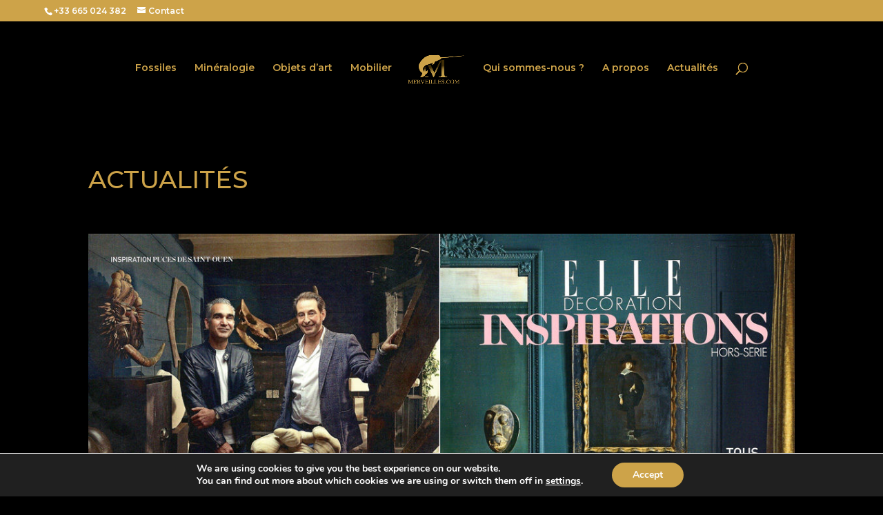

--- FILE ---
content_type: text/html; charset=UTF-8
request_url: https://www.merveilles.com/category/actualites/
body_size: 9519
content:
<!DOCTYPE html>
<!--[if IE 6]>
<html id="ie6" lang="en-US">
<![endif]-->
<!--[if IE 7]>
<html id="ie7" lang="en-US">
<![endif]-->
<!--[if IE 8]>
<html id="ie8" lang="en-US">
<![endif]-->
<!--[if !(IE 6) | !(IE 7) | !(IE 8)  ]><!-->
<html lang="en-US">
<!--<![endif]-->
<head>
<meta charset="UTF-8" />
<meta http-equiv="X-UA-Compatible" content="IE=edge">
<link rel="pingback" href="https://www.merveilles.com/xmlrpc.php" />
<!--[if lt IE 9]>
<script src="https://www.merveilles.com/wp-content/themes/divi/js/html5.js" type="text/javascript"></script>
<![endif]-->
<script type="text/javascript">
document.documentElement.className = 'js';
</script>
<script>var et_site_url='https://www.merveilles.com';var et_post_id='0';function et_core_page_resource_fallback(a,b){"undefined"===typeof b&&(b=a.sheet.cssRules&&0===a.sheet.cssRules.length);b&&(a.onerror=null,a.onload=null,a.href?a.href=et_site_url+"/?et_core_page_resource="+a.id+et_post_id:a.src&&(a.src=et_site_url+"/?et_core_page_resource="+a.id+et_post_id))}
</script><meta name='robots' content='index, follow, max-image-preview:large, max-snippet:-1, max-video-preview:-1' />
<!-- This site is optimized with the Yoast SEO plugin v17.6 - https://yoast.com/wordpress/plugins/seo/ -->
<title>Actualités Archives - Merveilles</title>
<link rel="canonical" href="https://www.merveilles.com/category/actualites/" />
<meta property="og:locale" content="en_US" />
<meta property="og:type" content="article" />
<meta property="og:title" content="Actualités Archives - Merveilles" />
<meta property="og:url" content="https://www.merveilles.com/category/actualites/" />
<meta property="og:site_name" content="Merveilles" />
<meta property="og:image" content="https://www.merveilles.com/wp-content/uploads/2021/11/SCAN0048-200x300.jpeg" />
<meta name="twitter:card" content="summary_large_image" />
<script type="application/ld+json" class="yoast-schema-graph">{"@context":"https://schema.org","@graph":[{"@type":"WebSite","@id":"https://www.merveilles.com/#website","url":"https://www.merveilles.com/","name":"Merveilles","description":"Plateforme d&#039;\u00e9changes d&#039;objets uniques","potentialAction":[{"@type":"SearchAction","target":{"@type":"EntryPoint","urlTemplate":"https://www.merveilles.com/?s={search_term_string}"},"query-input":"required name=search_term_string"}],"inLanguage":"en-US"},{"@type":"CollectionPage","@id":"https://www.merveilles.com/category/actualites/#webpage","url":"https://www.merveilles.com/category/actualites/","name":"Actualit\u00e9s Archives - Merveilles","isPartOf":{"@id":"https://www.merveilles.com/#website"},"breadcrumb":{"@id":"https://www.merveilles.com/category/actualites/#breadcrumb"},"inLanguage":"en-US","potentialAction":[{"@type":"ReadAction","target":["https://www.merveilles.com/category/actualites/"]}]},{"@type":"BreadcrumbList","@id":"https://www.merveilles.com/category/actualites/#breadcrumb","itemListElement":[{"@type":"ListItem","position":1,"name":"Home","item":"https://www.merveilles.com/"},{"@type":"ListItem","position":2,"name":"Actualit\u00e9s"}]}]}</script>
<!-- / Yoast SEO plugin. -->
<link rel="alternate" type="application/rss+xml" title="Merveilles &raquo; Feed" href="https://www.merveilles.com/feed/" />
<link rel="alternate" type="application/rss+xml" title="Merveilles &raquo; Comments Feed" href="https://www.merveilles.com/comments/feed/" />
<link rel="alternate" type="application/rss+xml" title="Merveilles &raquo; Actualités Category Feed" href="https://www.merveilles.com/category/actualites/feed/" />
<meta content="Merveilles v.3.0.106.1529941727" name="generator"/><!-- <link rel='stylesheet' id='sgr-css'  href='https://www.merveilles.com/wp-content/plugins/simple-google-recaptcha/sgr.css?ver=1683040759' type='text/css' media='all' /> -->
<!-- <link rel='stylesheet' id='sbi_styles-css'  href='https://www.merveilles.com/wp-content/plugins/instagram-feed/css/sbi-styles.min.css?ver=6.1.4' type='text/css' media='all' /> -->
<!-- <link rel='stylesheet' id='wp-block-library-css'  href='https://www.merveilles.com/wp-includes/css/dist/block-library/style.min.css?ver=5.8.2' type='text/css' media='all' /> -->
<!-- <link rel='stylesheet' id='wc-blocks-vendors-style-css'  href='https://www.merveilles.com/wp-content/plugins/woocommerce/packages/woocommerce-blocks/build/wc-blocks-vendors-style.css?ver=6.1.0' type='text/css' media='all' /> -->
<!-- <link rel='stylesheet' id='wc-blocks-style-css'  href='https://www.merveilles.com/wp-content/plugins/woocommerce/packages/woocommerce-blocks/build/wc-blocks-style.css?ver=6.1.0' type='text/css' media='all' /> -->
<!-- <link rel='stylesheet' id='contact-form-7-css'  href='https://www.merveilles.com/wp-content/plugins/contact-form-7/includes/css/styles.css?ver=5.5.2' type='text/css' media='all' /> -->
<!-- <link rel='stylesheet' id='woocommerce-layout-css'  href='https://www.merveilles.com/wp-content/plugins/woocommerce/assets/css/woocommerce-layout.css?ver=5.9.0' type='text/css' media='all' /> -->
<link rel="stylesheet" type="text/css" href="//www.merveilles.com/wp-content/cache/wpfc-minified/1e0iqgv6/bub9.css" media="all"/>
<!-- <link rel='stylesheet' id='woocommerce-smallscreen-css'  href='https://www.merveilles.com/wp-content/plugins/woocommerce/assets/css/woocommerce-smallscreen.css?ver=5.9.0' type='text/css' media='only screen and (max-width: 768px)' /> -->
<link rel="stylesheet" type="text/css" href="//www.merveilles.com/wp-content/cache/wpfc-minified/estha21a/dr53.css" media="only screen and (max-width: 768px)"/>
<!-- <link rel='stylesheet' id='woocommerce-general-css'  href='https://www.merveilles.com/wp-content/plugins/woocommerce/assets/css/woocommerce.css?ver=5.9.0' type='text/css' media='all' /> -->
<link rel="stylesheet" type="text/css" href="//www.merveilles.com/wp-content/cache/wpfc-minified/8n4nwvhi/ffk28.css" media="all"/>
<style id='woocommerce-inline-inline-css' type='text/css'>
.woocommerce form .form-row .required { visibility: visible; }
</style>
<!-- <link rel='stylesheet' id='chld_thm_cfg_parent-css'  href='https://www.merveilles.com/wp-content/themes/divi/style.css?ver=5.8.2' type='text/css' media='all' /> -->
<!-- <link rel='stylesheet' id='divi-style-css'  href='https://www.merveilles.com/wp-content/themes/merveilles/style.css?ver=5.8.2' type='text/css' media='all' /> -->
<!-- <link rel='stylesheet' id='dashicons-css'  href='https://www.merveilles.com/wp-includes/css/dashicons.min.css?ver=5.8.2' type='text/css' media='all' /> -->
<!-- <link rel='stylesheet' id='moove_gdpr_frontend-css'  href='https://www.merveilles.com/wp-content/plugins/gdpr-cookie-compliance/dist/styles/gdpr-main.css?ver=4.12.0' type='text/css' media='all' /> -->
<link rel="stylesheet" type="text/css" href="//www.merveilles.com/wp-content/cache/wpfc-minified/mkw5paq6/dyt4.css" media="all"/>
<style id='moove_gdpr_frontend-inline-css' type='text/css'>
#moove_gdpr_cookie_modal,#moove_gdpr_cookie_info_bar,.gdpr_cookie_settings_shortcode_content{font-family:Nunito,sans-serif}#moove_gdpr_save_popup_settings_button{background-color:#373737;color:#fff}#moove_gdpr_save_popup_settings_button:hover{background-color:#000}#moove_gdpr_cookie_info_bar .moove-gdpr-info-bar-container .moove-gdpr-info-bar-content a.mgbutton,#moove_gdpr_cookie_info_bar .moove-gdpr-info-bar-container .moove-gdpr-info-bar-content button.mgbutton{background-color:#cda349}#moove_gdpr_cookie_modal .moove-gdpr-modal-content .moove-gdpr-modal-footer-content .moove-gdpr-button-holder a.mgbutton,#moove_gdpr_cookie_modal .moove-gdpr-modal-content .moove-gdpr-modal-footer-content .moove-gdpr-button-holder button.mgbutton,.gdpr_cookie_settings_shortcode_content .gdpr-shr-button.button-green{background-color:#cda349;border-color:#cda349}#moove_gdpr_cookie_modal .moove-gdpr-modal-content .moove-gdpr-modal-footer-content .moove-gdpr-button-holder a.mgbutton:hover,#moove_gdpr_cookie_modal .moove-gdpr-modal-content .moove-gdpr-modal-footer-content .moove-gdpr-button-holder button.mgbutton:hover,.gdpr_cookie_settings_shortcode_content .gdpr-shr-button.button-green:hover{background-color:#fff;color:#cda349}#moove_gdpr_cookie_modal .moove-gdpr-modal-content .moove-gdpr-modal-close i,#moove_gdpr_cookie_modal .moove-gdpr-modal-content .moove-gdpr-modal-close span.gdpr-icon{background-color:#cda349;border:1px solid #cda349}#moove_gdpr_cookie_info_bar span.change-settings-button.focus-g,#moove_gdpr_cookie_info_bar span.change-settings-button:focus{-webkit-box-shadow:0 0 1px 3px #cda349;-moz-box-shadow:0 0 1px 3px #cda349;box-shadow:0 0 1px 3px #cda349}#moove_gdpr_cookie_modal .moove-gdpr-modal-content .moove-gdpr-modal-close i:hover,#moove_gdpr_cookie_modal .moove-gdpr-modal-content .moove-gdpr-modal-close span.gdpr-icon:hover,#moove_gdpr_cookie_info_bar span[data-href]>u.change-settings-button{color:#cda349}#moove_gdpr_cookie_modal .moove-gdpr-modal-content .moove-gdpr-modal-left-content #moove-gdpr-menu li.menu-item-selected a span.gdpr-icon,#moove_gdpr_cookie_modal .moove-gdpr-modal-content .moove-gdpr-modal-left-content #moove-gdpr-menu li.menu-item-selected button span.gdpr-icon{color:inherit}#moove_gdpr_cookie_modal .moove-gdpr-modal-content .moove-gdpr-modal-left-content #moove-gdpr-menu li a span.gdpr-icon,#moove_gdpr_cookie_modal .moove-gdpr-modal-content .moove-gdpr-modal-left-content #moove-gdpr-menu li button span.gdpr-icon{color:inherit}#moove_gdpr_cookie_modal .gdpr-acc-link{line-height:0;font-size:0;color:transparent;position:absolute}#moove_gdpr_cookie_modal .moove-gdpr-modal-content .moove-gdpr-modal-close:hover i,#moove_gdpr_cookie_modal .moove-gdpr-modal-content .moove-gdpr-modal-left-content #moove-gdpr-menu li a,#moove_gdpr_cookie_modal .moove-gdpr-modal-content .moove-gdpr-modal-left-content #moove-gdpr-menu li button,#moove_gdpr_cookie_modal .moove-gdpr-modal-content .moove-gdpr-modal-left-content #moove-gdpr-menu li button i,#moove_gdpr_cookie_modal .moove-gdpr-modal-content .moove-gdpr-modal-left-content #moove-gdpr-menu li a i,#moove_gdpr_cookie_modal .moove-gdpr-modal-content .moove-gdpr-tab-main .moove-gdpr-tab-main-content a:hover,#moove_gdpr_cookie_info_bar.moove-gdpr-dark-scheme .moove-gdpr-info-bar-container .moove-gdpr-info-bar-content a.mgbutton:hover,#moove_gdpr_cookie_info_bar.moove-gdpr-dark-scheme .moove-gdpr-info-bar-container .moove-gdpr-info-bar-content button.mgbutton:hover,#moove_gdpr_cookie_info_bar.moove-gdpr-dark-scheme .moove-gdpr-info-bar-container .moove-gdpr-info-bar-content a:hover,#moove_gdpr_cookie_info_bar.moove-gdpr-dark-scheme .moove-gdpr-info-bar-container .moove-gdpr-info-bar-content button:hover,#moove_gdpr_cookie_info_bar.moove-gdpr-dark-scheme .moove-gdpr-info-bar-container .moove-gdpr-info-bar-content span.change-settings-button:hover,#moove_gdpr_cookie_info_bar.moove-gdpr-dark-scheme .moove-gdpr-info-bar-container .moove-gdpr-info-bar-content u.change-settings-button:hover,#moove_gdpr_cookie_info_bar span[data-href]>u.change-settings-button,#moove_gdpr_cookie_info_bar.moove-gdpr-dark-scheme .moove-gdpr-info-bar-container .moove-gdpr-info-bar-content a.mgbutton.focus-g,#moove_gdpr_cookie_info_bar.moove-gdpr-dark-scheme .moove-gdpr-info-bar-container .moove-gdpr-info-bar-content button.mgbutton.focus-g,#moove_gdpr_cookie_info_bar.moove-gdpr-dark-scheme .moove-gdpr-info-bar-container .moove-gdpr-info-bar-content a.focus-g,#moove_gdpr_cookie_info_bar.moove-gdpr-dark-scheme .moove-gdpr-info-bar-container .moove-gdpr-info-bar-content button.focus-g,#moove_gdpr_cookie_info_bar.moove-gdpr-dark-scheme .moove-gdpr-info-bar-container .moove-gdpr-info-bar-content a.mgbutton:focus,#moove_gdpr_cookie_info_bar.moove-gdpr-dark-scheme .moove-gdpr-info-bar-container .moove-gdpr-info-bar-content button.mgbutton:focus,#moove_gdpr_cookie_info_bar.moove-gdpr-dark-scheme .moove-gdpr-info-bar-container .moove-gdpr-info-bar-content a:focus,#moove_gdpr_cookie_info_bar.moove-gdpr-dark-scheme .moove-gdpr-info-bar-container .moove-gdpr-info-bar-content button:focus,#moove_gdpr_cookie_info_bar.moove-gdpr-dark-scheme .moove-gdpr-info-bar-container .moove-gdpr-info-bar-content span.change-settings-button.focus-g,span.change-settings-button:focus,#moove_gdpr_cookie_info_bar.moove-gdpr-dark-scheme .moove-gdpr-info-bar-container .moove-gdpr-info-bar-content u.change-settings-button.focus-g,#moove_gdpr_cookie_info_bar.moove-gdpr-dark-scheme .moove-gdpr-info-bar-container .moove-gdpr-info-bar-content u.change-settings-button:focus{color:#cda349}#moove_gdpr_cookie_modal.gdpr_lightbox-hide{display:none}
</style>
<script type='text/javascript' id='sgr-js-extra'>
/* <![CDATA[ */
var sgr = {"sgr_site_key":"6LeEAYoUAAAAAIaNUsAQrmYFkmT4bg-fOcwJGc6j"};
/* ]]> */
</script>
<script type='text/javascript' src='https://www.merveilles.com/wp-content/plugins/simple-google-recaptcha/sgr.js?ver=1683040759' id='sgr-js'></script>
<script type='text/javascript' src='https://www.merveilles.com/wp-includes/js/jquery/jquery.min.js?ver=3.6.0' id='jquery-core-js'></script>
<script type='text/javascript' src='https://www.merveilles.com/wp-includes/js/jquery/jquery-migrate.min.js?ver=3.3.2' id='jquery-migrate-js'></script>
<link rel="https://api.w.org/" href="https://www.merveilles.com/wp-json/" /><link rel="alternate" type="application/json" href="https://www.merveilles.com/wp-json/wp/v2/categories/63" /><link rel="EditURI" type="application/rsd+xml" title="RSD" href="https://www.merveilles.com/xmlrpc.php?rsd" />
<link rel="wlwmanifest" type="application/wlwmanifest+xml" href="https://www.merveilles.com/wp-includes/wlwmanifest.xml" /> 
<meta name="generator" content="WordPress 5.8.2" />
<meta name="generator" content="WooCommerce 5.9.0" />
<script>
document.documentElement.className = document.documentElement.className.replace( 'no-js', 'js' );
</script>
<style>
.no-js img.lazyload { display: none; }
figure.wp-block-image img.lazyloading { min-width: 150px; }
.lazyload, .lazyloading { opacity: 0; }
.lazyloaded {
opacity: 1;
transition: opacity 400ms;
transition-delay: 0ms;
}
</style>
<meta name="viewport" content="width=device-width, initial-scale=1.0, maximum-scale=1.0, user-scalable=0" /><link rel="preload" href="https://www.merveilles.com/wp-content/themes/divi/core/admin/fonts/modules.ttf" as="font" crossorigin="anonymous"><link rel="shortcut icon" href="https://www.merveilles.com/wp-content/uploads/2018/07/favicon5.jpg" />	<noscript><style>.woocommerce-product-gallery{ opacity: 1 !important; }</style></noscript>
<!-- Global site tag (gtag.js) - Google Analytics -->
<script async src="https://www.googletagmanager.com/gtag/js?id=UA-124803854-2"></script>
<script>
window.dataLayer = window.dataLayer || [];
function gtag(){dataLayer.push(arguments);}
gtag('js', new Date());
gtag('config', 'UA-124803854-2');
</script>
<!-- <link rel="stylesheet" id="et-divi-customizer-global-cached-inline-styles" href="https://www.merveilles.com/wp-content/et-cache/global/et-divi-customizer-global-17683193986095.min.css" onerror="et_core_page_resource_fallback(this, true)" onload="et_core_page_resource_fallback(this)" /> --></head>
<body data-rsssl=1 class="archive category category-actualites category-63 theme-divi et-tb-has-template et-tb-has-body woocommerce-no-js et_pb_button_helper_class et_transparent_nav et_fullwidth_nav et_fixed_nav et_show_nav et_secondary_nav_enabled et_secondary_nav_two_panels et_primary_nav_dropdown_animation_fade et_secondary_nav_dropdown_animation_fade et_header_style_split et_pb_footer_columns_1_4__3_4 et_cover_background et_pb_gutter et_pb_gutters3 et_pb_pagebuilder_layout et_divi_theme et-db et_minified_js et_minified_css">
<div id="page-container">
<div id="top-header">
<div class="container clearfix">
<div id="et-info">
<span id="et-info-phone">+33 665 024 382</span>
<a href="mailto:contact@merveilles.com"><span id="et-info-email"><a href='https://merveilles.com/contact'>Contact</a></span></a>
</div> <!-- #et-info -->
</div> <!-- .container -->
</div> <!-- #top-header -->
<header id="main-header" data-height-onload="120">
<div class="container clearfix et_menu_container">
<div class="logo_container">
<span class="logo_helper"></span>
<a href="https://www.merveilles.com/">
<img  alt="Merveilles" id="logo" data-height-percentage="70" data-src="https://www.merveilles.com/wp-content/uploads/2018/07/Logo-merveilles-4.png" class="lazyload" src="[data-uri]" /><noscript><img src="https://www.merveilles.com/wp-content/uploads/2018/07/Logo-merveilles-4.png" alt="Merveilles" id="logo" data-height-percentage="70" /></noscript>
</a>
</div>
<div id="et-top-navigation" data-height="120" data-fixed-height="80">
<nav id="top-menu-nav">
<ul id="top-menu" class="nav"><li id="menu-item-633" class="menu-item menu-item-type-taxonomy menu-item-object-product_cat menu-item-633"><a href="https://www.merveilles.com/product-category/naturalia/fossiles/">Fossiles</a></li>
<li id="menu-item-635" class="menu-item menu-item-type-taxonomy menu-item-object-product_cat menu-item-635"><a href="https://www.merveilles.com/product-category/naturalia/mineralogie/">Minéralogie</a></li>
<li id="menu-item-178" class="menu-item menu-item-type-taxonomy menu-item-object-product_cat menu-item-178"><a href="https://www.merveilles.com/product-category/objets-dart/">Objets d’art</a></li>
<li id="menu-item-619" class="menu-item menu-item-type-taxonomy menu-item-object-product_cat menu-item-619"><a href="https://www.merveilles.com/product-category/mobilier/">Mobilier</a></li>
<li id="menu-item-473" class="menu-item menu-item-type-post_type menu-item-object-page menu-item-473"><a href="https://www.merveilles.com/qui-sommes-nous/">Qui sommes-nous ?</a></li>
<li id="menu-item-472" class="menu-item menu-item-type-post_type menu-item-object-page menu-item-472"><a href="https://www.merveilles.com/charte/">A propos</a></li>
<li id="menu-item-692" class="menu-item menu-item-type-taxonomy menu-item-object-category current-menu-item menu-item-692"><a href="https://www.merveilles.com/category/actualites/" aria-current="page">Actualités</a></li>
</ul>						</nav>
<div id="et_top_search">
<span id="et_search_icon"></span>
</div>
<div id="et_mobile_nav_menu">
<div class="mobile_nav closed">
<span class="select_page">Select Page</span>
<span class="mobile_menu_bar mobile_menu_bar_toggle"></span>
</div>
</div>				</div> <!-- #et-top-navigation -->
</div> <!-- .container -->
<div class="et_search_outer">
<div class="container et_search_form_container">
<form role="search" method="get" class="et-search-form" action="https://www.merveilles.com/">
<input type="search" class="et-search-field" placeholder="Search &hellip;" value="" name="s" title="Search for:" />					</form>
<span class="et_close_search_field"></span>
</div>
</div>
</header> <!-- #main-header -->
<div id="et-main-area">
<div id="main-content">
<div id="et-boc" class="et-boc">
<div class="et-l et-l--body">
<div class="et_builder_inner_content et_pb_gutters3"><div class="et_pb_section et_pb_section_0_tb_body et_section_regular" >
<div class="et_pb_row et_pb_row_0_tb_body">
<div class="et_pb_column et_pb_column_4_4 et_pb_column_0_tb_body  et_pb_css_mix_blend_mode_passthrough et-last-child">
<div class="et_pb_module et_pb_post_title et_pb_post_title_0_tb_body et_pb_bg_layout_light  et_pb_text_align_left"   >
<div class="et_pb_title_container">
<h1 class="entry-title">Actualités</h1>
</div>
</div>
</div> <!-- .et_pb_column -->
</div> <!-- .et_pb_row --><div class="et_pb_row et_pb_row_1_tb_body">
<div class="et_pb_column et_pb_column_4_4 et_pb_column_1_tb_body  et_pb_css_mix_blend_mode_passthrough et-last-child">
<div class="et_pb_module et_pb_blog_0_tb_body et_pb_posts et_pb_bg_layout_light ">
<div class="et_pb_ajax_pagination_container">
<article id="post-909" class="et_pb_post clearfix et_pb_blog_item_0_0 post-909 post type-post status-publish format-standard has-post-thumbnail hentry category-actualites">
<a href="https://www.merveilles.com/2020/10/07/909/" class="entry-featured-image-url"><img  alt="On parle de nous"  width="1080" height="675" data-srcset="https://www.merveilles.com/wp-content/uploads/2018/09/equipe-merveilles-elledecoration2-1080x675.jpg 1080w, https://www.merveilles.com/wp-content/uploads/2018/09/equipe-merveilles-elledecoration2-980x613.jpg 980w, https://www.merveilles.com/wp-content/uploads/2018/09/equipe-merveilles-elledecoration2-480x300.jpg 480w"  data-src="https://www.merveilles.com/wp-content/uploads/2018/09/equipe-merveilles-elledecoration2-1080x675.jpg" data-sizes="(min-width: 0px) and (max-width: 480px) 480px, (min-width: 481px) and (max-width: 980px) 980px, (min-width: 981px) 1080px, 100vw" class="lazyload" src="[data-uri]" /><noscript><img src="https://www.merveilles.com/wp-content/uploads/2018/09/equipe-merveilles-elledecoration2-1080x675.jpg" alt="On parle de nous" class="" width="1080" height="675" srcset="https://www.merveilles.com/wp-content/uploads/2018/09/equipe-merveilles-elledecoration2-1080x675.jpg 1080w, https://www.merveilles.com/wp-content/uploads/2018/09/equipe-merveilles-elledecoration2-980x613.jpg 980w, https://www.merveilles.com/wp-content/uploads/2018/09/equipe-merveilles-elledecoration2-480x300.jpg 480w" sizes="(min-width: 0px) and (max-width: 480px) 480px, (min-width: 481px) and (max-width: 980px) 980px, (min-width: 981px) 1080px, 100vw" /></noscript></a>
<h2 class="entry-title"><a href="https://www.merveilles.com/2020/10/07/909/">On parle de nous</a></h2>
<p class="post-meta"><span class="published">Oct 7, 2020</span></p><div class="post-content"><div class="post-content-inner"><p>Parution : Elle décoration Inspiratiion / Hors série</p>
</div></div>			
</article> <!-- .et_pb_post -->
<div><div class="pagination clearfix">
<div class="alignleft"></div>
<div class="alignright"></div>
</div></div></div> <!-- .et_pb_posts -->
</div>
</div> <!-- .et_pb_column -->
</div> <!-- .et_pb_row -->
</div> <!-- .et_pb_section -->		</div><!-- .et_builder_inner_content -->
</div><!-- .et-l -->
</div><!-- #et-boc -->
</div>

<footer id="main-footer">
<div id="footer-bottom">
<div class="container clearfix">
<ul class="et-social-icons">
<li class="et-social-icon et-social-rss">
<a href="https://www.merveilles.com/feed/" class="icon">
<span>RSS</span>
</a>
</li>
</ul><div id="footer-info">© 2023 merveilles.com </div>					</div>	<!-- .container -->
</div>
</footer> <!-- #main-footer -->
</div> <!-- #et-main-area -->
</div> <!-- #page-container -->
<!--copyscapeskip-->
<aside id="moove_gdpr_cookie_info_bar" class="moove-gdpr-info-bar-hidden moove-gdpr-align-center moove-gdpr-dark-scheme gdpr_infobar_postion_bottom" aria-label="GDPR Cookie Banner" style="display: none;">
<div class="moove-gdpr-info-bar-container">
<div class="moove-gdpr-info-bar-content">
<div class="moove-gdpr-cookie-notice">
<p>We are using cookies to give you the best experience on our website.</p><p>You can find out more about which cookies we are using or switch them off in <span data-href="#moove_gdpr_cookie_modal" class="change-settings-button">settings</span>.</p></div>
<!--  .moove-gdpr-cookie-notice -->        
<div class="moove-gdpr-button-holder">
<button class="mgbutton moove-gdpr-infobar-allow-all gdpr-fbo-0" aria-label="Accept"  role="button">Accept</button>
</div>
<!--  .button-container -->      </div>
<!-- moove-gdpr-info-bar-content -->
</div>
<!-- moove-gdpr-info-bar-container -->
</aside>
<!-- #moove_gdpr_cookie_info_bar -->
<!--/copyscapeskip-->
<!-- Instagram Feed JS -->
<script type="text/javascript">
var sbiajaxurl = "https://www.merveilles.com/wp-admin/admin-ajax.php";
</script>
<script type="text/javascript">
(function () {
var c = document.body.className;
c = c.replace(/woocommerce-no-js/, 'woocommerce-js');
document.body.className = c;
})();
</script>
<!-- <link rel='stylesheet' id='mediaelement-css'  href='https://www.merveilles.com/wp-includes/js/mediaelement/mediaelementplayer-legacy.min.css?ver=4.2.16' type='text/css' media='all' /> -->
<!-- <link rel='stylesheet' id='wp-mediaelement-css'  href='https://www.merveilles.com/wp-includes/js/mediaelement/wp-mediaelement.min.css?ver=5.8.2' type='text/css' media='all' /> -->
<link rel="stylesheet" type="text/css" href="//www.merveilles.com/wp-content/cache/wpfc-minified/f3emwaxi/5urhp.css" media="all"/>
<link rel='stylesheet' id='et-builder-googlefonts-css'  href='https://fonts.googleapis.com/css?family=Montserrat:100,100italic,200,200italic,300,300italic,regular,italic,500,500italic,600,600italic,700,700italic,800,800italic,900,900italic|Roboto:100,100italic,300,300italic,regular,italic,500,500italic,700,700italic,900,900italic&#038;subset=latin,latin-ext&#038;display=swap' type='text/css' media='all' />
<script type='text/javascript' src='https://www.merveilles.com/wp-includes/js/dist/vendor/regenerator-runtime.min.js?ver=0.13.7' id='regenerator-runtime-js'></script>
<script type='text/javascript' src='https://www.merveilles.com/wp-includes/js/dist/vendor/wp-polyfill.min.js?ver=3.15.0' id='wp-polyfill-js'></script>
<script type='text/javascript' id='contact-form-7-js-extra'>
/* <![CDATA[ */
var wpcf7 = {"api":{"root":"https:\/\/www.merveilles.com\/wp-json\/","namespace":"contact-form-7\/v1"}};
/* ]]> */
</script>
<script type='text/javascript' src='https://www.merveilles.com/wp-content/plugins/contact-form-7/includes/js/index.js?ver=5.5.2' id='contact-form-7-js'></script>
<script type='text/javascript' src='https://www.merveilles.com/wp-content/plugins/woocommerce/assets/js/jquery-blockui/jquery.blockUI.min.js?ver=2.7.0-wc.5.9.0' id='jquery-blockui-js'></script>
<script type='text/javascript' src='https://www.merveilles.com/wp-content/plugins/woocommerce/assets/js/js-cookie/js.cookie.min.js?ver=2.1.4-wc.5.9.0' id='js-cookie-js'></script>
<script type='text/javascript' id='woocommerce-js-extra'>
/* <![CDATA[ */
var woocommerce_params = {"ajax_url":"\/wp-admin\/admin-ajax.php","wc_ajax_url":"\/?wc-ajax=%%endpoint%%"};
/* ]]> */
</script>
<script type='text/javascript' src='https://www.merveilles.com/wp-content/plugins/woocommerce/assets/js/frontend/woocommerce.min.js?ver=5.9.0' id='woocommerce-js'></script>
<script type='text/javascript' id='wc-cart-fragments-js-extra'>
/* <![CDATA[ */
var wc_cart_fragments_params = {"ajax_url":"\/wp-admin\/admin-ajax.php","wc_ajax_url":"\/?wc-ajax=%%endpoint%%","cart_hash_key":"wc_cart_hash_845fa649f3591eda522c8072589c5f38","fragment_name":"wc_fragments_845fa649f3591eda522c8072589c5f38","request_timeout":"5000"};
/* ]]> */
</script>
<script type='text/javascript' src='https://www.merveilles.com/wp-content/plugins/woocommerce/assets/js/frontend/cart-fragments.min.js?ver=5.9.0' id='wc-cart-fragments-js'></script>
<script type='text/javascript' id='divi-custom-script-js-extra'>
/* <![CDATA[ */
var DIVI = {"item_count":"%d Item","items_count":"%d Items"};
var et_shortcodes_strings = {"previous":"Previous","next":"Next"};
var et_pb_custom = {"ajaxurl":"https:\/\/www.merveilles.com\/wp-admin\/admin-ajax.php","images_uri":"https:\/\/www.merveilles.com\/wp-content\/themes\/divi\/images","builder_images_uri":"https:\/\/www.merveilles.com\/wp-content\/themes\/divi\/includes\/builder\/images","et_frontend_nonce":"af8bee9381","subscription_failed":"Please, check the fields below to make sure you entered the correct information.","et_ab_log_nonce":"6052cab790","fill_message":"Please, fill in the following fields:","contact_error_message":"Please, fix the following errors:","invalid":"Invalid email","captcha":"Captcha","prev":"Prev","previous":"Previous","next":"Next","wrong_captcha":"You entered the wrong number in captcha.","wrong_checkbox":"Checkbox","ignore_waypoints":"no","is_divi_theme_used":"1","widget_search_selector":".widget_search","ab_tests":[],"is_ab_testing_active":"","page_id":"909","unique_test_id":"","ab_bounce_rate":"5","is_cache_plugin_active":"yes","is_shortcode_tracking":"","tinymce_uri":""}; var et_builder_utils_params = {"condition":{"diviTheme":true,"extraTheme":false},"scrollLocations":["app","top"],"builderScrollLocations":{"desktop":"app","tablet":"app","phone":"app"},"onloadScrollLocation":"app","builderType":"fe"}; var et_frontend_scripts = {"builderCssContainerPrefix":"#et-boc","builderCssLayoutPrefix":"#et-boc .et-l"};
var et_pb_box_shadow_elements = [];
var et_pb_motion_elements = {"desktop":[],"tablet":[],"phone":[]};
var et_pb_sticky_elements = [];
/* ]]> */
</script>
<script type='text/javascript' src='https://www.merveilles.com/wp-content/themes/divi/js/custom.unified.js?ver=5.8.2' id='divi-custom-script-js'></script>
<script type='text/javascript' src='https://www.merveilles.com/wp-content/themes/divi/core/admin/js/es6-promise.auto.min.js?ver=4.9.2' id='es6-promise-js'></script>
<script type='text/javascript' src='https://www.google.com/recaptcha/api.js?render=6LfEPK8bAAAAAFgEjMFVeFCwfM-fn2GhUDtywj0a&#038;ver=4.9.2' id='et-recaptcha-v3-js'></script>
<script type='text/javascript' id='et-core-api-spam-recaptcha-js-extra'>
/* <![CDATA[ */
var et_core_api_spam_recaptcha = {"site_key":"6LfEPK8bAAAAAFgEjMFVeFCwfM-fn2GhUDtywj0a","page_action":{"action":"909"}};
/* ]]> */
</script>
<script type='text/javascript' src='https://www.merveilles.com/wp-content/themes/divi/core/admin/js/recaptcha.js?ver=4.9.2' id='et-core-api-spam-recaptcha-js'></script>
<script type='text/javascript' src='https://www.merveilles.com/wp-content/themes/divi/core/admin/js/common.js?ver=4.9.2' id='et-core-common-js'></script>
<script type='text/javascript' src='https://www.merveilles.com/wp-content/plugins/wp-smushit/app/assets/js/smush-lazy-load.min.js?ver=3.12.6' id='smush-lazy-load-js'></script>
<script type='text/javascript' id='smush-lazy-load-js-after'>
function rw() { Waypoint.refreshAll(); } window.addEventListener( 'lazybeforeunveil', rw, false); window.addEventListener( 'lazyloaded', rw, false);
</script>
<script type='text/javascript' id='moove_gdpr_frontend-js-extra'>
/* <![CDATA[ */
var moove_frontend_gdpr_scripts = {"ajaxurl":"https:\/\/www.merveilles.com\/wp-admin\/admin-ajax.php","post_id":"909","plugin_dir":"https:\/\/www.merveilles.com\/wp-content\/plugins\/gdpr-cookie-compliance","show_icons":"all","is_page":"","ajax_cookie_removal":"false","strict_init":"1","enabled_default":{"third_party":0,"advanced":0},"geo_location":"false","force_reload":"false","is_single":"","hide_save_btn":"false","current_user":"0","cookie_expiration":"365","script_delay":"2000","close_btn_action":"1","close_btn_rdr":"","scripts_defined":"{\"cache\":true,\"header\":\"\",\"body\":\"\",\"footer\":\"\",\"thirdparty\":{\"header\":\"\",\"body\":\"\",\"footer\":\"\"},\"advanced\":{\"header\":\"\",\"body\":\"\",\"footer\":\"\"}}","gdpr_scor":"true","wp_lang":""};
/* ]]> */
</script>
<script type='text/javascript' src='https://www.merveilles.com/wp-content/plugins/gdpr-cookie-compliance/dist/scripts/main.js?ver=4.12.0' id='moove_gdpr_frontend-js'></script>
<script type='text/javascript' id='moove_gdpr_frontend-js-after'>
var gdpr_consent__strict = "false"
var gdpr_consent__thirdparty = "false"
var gdpr_consent__advanced = "false"
var gdpr_consent__cookies = ""
</script>
<script type='text/javascript' src='https://www.merveilles.com/wp-includes/js/wp-embed.min.js?ver=5.8.2' id='wp-embed-js'></script>
<script type='text/javascript' id='mediaelement-core-js-before'>
var mejsL10n = {"language":"en","strings":{"mejs.download-file":"Download File","mejs.install-flash":"You are using a browser that does not have Flash player enabled or installed. Please turn on your Flash player plugin or download the latest version from https:\/\/get.adobe.com\/flashplayer\/","mejs.fullscreen":"Fullscreen","mejs.play":"Play","mejs.pause":"Pause","mejs.time-slider":"Time Slider","mejs.time-help-text":"Use Left\/Right Arrow keys to advance one second, Up\/Down arrows to advance ten seconds.","mejs.live-broadcast":"Live Broadcast","mejs.volume-help-text":"Use Up\/Down Arrow keys to increase or decrease volume.","mejs.unmute":"Unmute","mejs.mute":"Mute","mejs.volume-slider":"Volume Slider","mejs.video-player":"Video Player","mejs.audio-player":"Audio Player","mejs.captions-subtitles":"Captions\/Subtitles","mejs.captions-chapters":"Chapters","mejs.none":"None","mejs.afrikaans":"Afrikaans","mejs.albanian":"Albanian","mejs.arabic":"Arabic","mejs.belarusian":"Belarusian","mejs.bulgarian":"Bulgarian","mejs.catalan":"Catalan","mejs.chinese":"Chinese","mejs.chinese-simplified":"Chinese (Simplified)","mejs.chinese-traditional":"Chinese (Traditional)","mejs.croatian":"Croatian","mejs.czech":"Czech","mejs.danish":"Danish","mejs.dutch":"Dutch","mejs.english":"English","mejs.estonian":"Estonian","mejs.filipino":"Filipino","mejs.finnish":"Finnish","mejs.french":"French","mejs.galician":"Galician","mejs.german":"German","mejs.greek":"Greek","mejs.haitian-creole":"Haitian Creole","mejs.hebrew":"Hebrew","mejs.hindi":"Hindi","mejs.hungarian":"Hungarian","mejs.icelandic":"Icelandic","mejs.indonesian":"Indonesian","mejs.irish":"Irish","mejs.italian":"Italian","mejs.japanese":"Japanese","mejs.korean":"Korean","mejs.latvian":"Latvian","mejs.lithuanian":"Lithuanian","mejs.macedonian":"Macedonian","mejs.malay":"Malay","mejs.maltese":"Maltese","mejs.norwegian":"Norwegian","mejs.persian":"Persian","mejs.polish":"Polish","mejs.portuguese":"Portuguese","mejs.romanian":"Romanian","mejs.russian":"Russian","mejs.serbian":"Serbian","mejs.slovak":"Slovak","mejs.slovenian":"Slovenian","mejs.spanish":"Spanish","mejs.swahili":"Swahili","mejs.swedish":"Swedish","mejs.tagalog":"Tagalog","mejs.thai":"Thai","mejs.turkish":"Turkish","mejs.ukrainian":"Ukrainian","mejs.vietnamese":"Vietnamese","mejs.welsh":"Welsh","mejs.yiddish":"Yiddish"}};
</script>
<script type='text/javascript' src='https://www.merveilles.com/wp-includes/js/mediaelement/mediaelement-and-player.min.js?ver=4.2.16' id='mediaelement-core-js'></script>
<script type='text/javascript' src='https://www.merveilles.com/wp-includes/js/mediaelement/mediaelement-migrate.min.js?ver=5.8.2' id='mediaelement-migrate-js'></script>
<script type='text/javascript' id='mediaelement-js-extra'>
/* <![CDATA[ */
var _wpmejsSettings = {"pluginPath":"\/wp-includes\/js\/mediaelement\/","classPrefix":"mejs-","stretching":"responsive"};
/* ]]> */
</script>
<script type='text/javascript' src='https://www.merveilles.com/wp-includes/js/mediaelement/wp-mediaelement.min.js?ver=5.8.2' id='wp-mediaelement-js'></script>
<!--copyscapeskip-->
<!-- V1 -->
<div id="moove_gdpr_cookie_modal" class="gdpr_lightbox-hide" role="complementary" aria-label="GDPR Settings Screen">
<div class="moove-gdpr-modal-content moove-clearfix logo-position-left moove_gdpr_modal_theme_v1">
<button class="moove-gdpr-modal-close" aria-label="Close GDPR Cookie Settings">
<span class="gdpr-sr-only">Close GDPR Cookie Settings</span>
<span class="gdpr-icon moovegdpr-arrow-close"></span>
</button>
<div class="moove-gdpr-modal-left-content">
<div class="moove-gdpr-company-logo-holder">
<img  alt="Merveilles"   width="350"  height="233"   data-src="https://www.merveilles.com/wp-content/plugins/gdpr-cookie-compliance/dist/images/gdpr-logo.png" class="img-responsive lazyload" src="[data-uri]" /><noscript><img src="https://www.merveilles.com/wp-content/plugins/gdpr-cookie-compliance/dist/images/gdpr-logo.png" alt="Merveilles"   width="350"  height="233"  class="img-responsive" /></noscript>
</div>
<!--  .moove-gdpr-company-logo-holder -->        <ul id="moove-gdpr-menu">
<li class="menu-item-on menu-item-privacy_overview menu-item-selected">
<button data-href="#privacy_overview" class="moove-gdpr-tab-nav" aria-label="Privacy Overview">
<span class="gdpr-nav-tab-title">Privacy Overview</span>
</button>
</li>
<li class="menu-item-strict-necessary-cookies menu-item-off">
<button data-href="#strict-necessary-cookies" class="moove-gdpr-tab-nav" aria-label="Strictly Necessary Cookies">
<span class="gdpr-nav-tab-title">Strictly Necessary Cookies</span>
</button>
</li>
</ul>
<div class="moove-gdpr-branding-cnt">
<a href="https://wordpress.org/plugins/gdpr-cookie-compliance/"  target="_blank" class='moove-gdpr-branding'>Powered by&nbsp; <span>GDPR Cookie Compliance</span></a>
</div>
<!--  .moove-gdpr-branding -->      </div>
<!--  .moove-gdpr-modal-left-content -->
<div class="moove-gdpr-modal-right-content">
<div class="moove-gdpr-modal-title">
</div>
<!-- .moove-gdpr-modal-ritle -->
<div class="main-modal-content">
<div class="moove-gdpr-tab-content">
<div id="privacy_overview" class="moove-gdpr-tab-main">
<span class="tab-title">Privacy Overview</span>
<div class="moove-gdpr-tab-main-content">
<p>This website uses cookies so that we can provide you with the best user experience possible. Cookie information is stored in your browser and performs functions such as recognising you when you return to our website and helping our team to understand which sections of the website you find most interesting and useful.</p>
</div>
<!--  .moove-gdpr-tab-main-content -->
</div>
<!-- #privacy_overview -->            
<div id="strict-necessary-cookies" class="moove-gdpr-tab-main" style="display:none">
<span class="tab-title">Strictly Necessary Cookies</span>
<div class="moove-gdpr-tab-main-content">
<p>Strictly Necessary Cookie should be enabled at all times so that we can save your preferences for cookie settings.</p>
<div class="moove-gdpr-status-bar ">
<div class="gdpr-cc-form-wrap">
<div class="gdpr-cc-form-fieldset">
<label class="cookie-switch" for="moove_gdpr_strict_cookies">    
<span class="gdpr-sr-only">Enable or Disable Cookies</span>        
<input type="checkbox" aria-label="Strictly Necessary Cookies"  value="check" name="moove_gdpr_strict_cookies" id="moove_gdpr_strict_cookies">
<span class="cookie-slider cookie-round" data-text-enable="Enabled" data-text-disabled="Disabled"></span>
</label>
</div>
<!-- .gdpr-cc-form-fieldset -->
</div>
<!-- .gdpr-cc-form-wrap -->
</div>
<!-- .moove-gdpr-status-bar -->
<div class="moove-gdpr-strict-warning-message" style="margin-top: 10px;">
<p>If you disable this cookie, we will not be able to save your preferences. This means that every time you visit this website you will need to enable or disable cookies again.</p>
</div>
<!--  .moove-gdpr-tab-main-content -->
</div>
<!--  .moove-gdpr-tab-main-content -->
</div>
<!-- #strict-necesarry-cookies -->
</div>
<!--  .moove-gdpr-tab-content -->
</div>
<!--  .main-modal-content -->
<div class="moove-gdpr-modal-footer-content">
<div class="moove-gdpr-button-holder">
<button class="mgbutton moove-gdpr-modal-allow-all button-visible" role="button" aria-label="Enable All">Enable All</button>
<button class="mgbutton moove-gdpr-modal-save-settings button-visible" role="button" aria-label="Save Settings">Save Settings</button>
</div>
<!--  .moove-gdpr-button-holder -->        </div>
<!--  .moove-gdpr-modal-footer-content -->
</div>
<!--  .moove-gdpr-modal-right-content -->
<div class="moove-clearfix"></div>
</div>
<!--  .moove-gdpr-modal-content -->
</div>
<!-- #moove_gdpr_cookie_modal -->
<!--/copyscapeskip-->
</body>
</html><!-- WP Fastest Cache file was created in 0.42674899101257 seconds, on 21-01-26 12:24:24 -->

--- FILE ---
content_type: text/html; charset=utf-8
request_url: https://www.google.com/recaptcha/api2/anchor?ar=1&k=6LfEPK8bAAAAAFgEjMFVeFCwfM-fn2GhUDtywj0a&co=aHR0cHM6Ly93d3cubWVydmVpbGxlcy5jb206NDQz&hl=en&v=PoyoqOPhxBO7pBk68S4YbpHZ&size=invisible&anchor-ms=20000&execute-ms=30000&cb=f4szbrsfz9b9
body_size: 48703
content:
<!DOCTYPE HTML><html dir="ltr" lang="en"><head><meta http-equiv="Content-Type" content="text/html; charset=UTF-8">
<meta http-equiv="X-UA-Compatible" content="IE=edge">
<title>reCAPTCHA</title>
<style type="text/css">
/* cyrillic-ext */
@font-face {
  font-family: 'Roboto';
  font-style: normal;
  font-weight: 400;
  font-stretch: 100%;
  src: url(//fonts.gstatic.com/s/roboto/v48/KFO7CnqEu92Fr1ME7kSn66aGLdTylUAMa3GUBHMdazTgWw.woff2) format('woff2');
  unicode-range: U+0460-052F, U+1C80-1C8A, U+20B4, U+2DE0-2DFF, U+A640-A69F, U+FE2E-FE2F;
}
/* cyrillic */
@font-face {
  font-family: 'Roboto';
  font-style: normal;
  font-weight: 400;
  font-stretch: 100%;
  src: url(//fonts.gstatic.com/s/roboto/v48/KFO7CnqEu92Fr1ME7kSn66aGLdTylUAMa3iUBHMdazTgWw.woff2) format('woff2');
  unicode-range: U+0301, U+0400-045F, U+0490-0491, U+04B0-04B1, U+2116;
}
/* greek-ext */
@font-face {
  font-family: 'Roboto';
  font-style: normal;
  font-weight: 400;
  font-stretch: 100%;
  src: url(//fonts.gstatic.com/s/roboto/v48/KFO7CnqEu92Fr1ME7kSn66aGLdTylUAMa3CUBHMdazTgWw.woff2) format('woff2');
  unicode-range: U+1F00-1FFF;
}
/* greek */
@font-face {
  font-family: 'Roboto';
  font-style: normal;
  font-weight: 400;
  font-stretch: 100%;
  src: url(//fonts.gstatic.com/s/roboto/v48/KFO7CnqEu92Fr1ME7kSn66aGLdTylUAMa3-UBHMdazTgWw.woff2) format('woff2');
  unicode-range: U+0370-0377, U+037A-037F, U+0384-038A, U+038C, U+038E-03A1, U+03A3-03FF;
}
/* math */
@font-face {
  font-family: 'Roboto';
  font-style: normal;
  font-weight: 400;
  font-stretch: 100%;
  src: url(//fonts.gstatic.com/s/roboto/v48/KFO7CnqEu92Fr1ME7kSn66aGLdTylUAMawCUBHMdazTgWw.woff2) format('woff2');
  unicode-range: U+0302-0303, U+0305, U+0307-0308, U+0310, U+0312, U+0315, U+031A, U+0326-0327, U+032C, U+032F-0330, U+0332-0333, U+0338, U+033A, U+0346, U+034D, U+0391-03A1, U+03A3-03A9, U+03B1-03C9, U+03D1, U+03D5-03D6, U+03F0-03F1, U+03F4-03F5, U+2016-2017, U+2034-2038, U+203C, U+2040, U+2043, U+2047, U+2050, U+2057, U+205F, U+2070-2071, U+2074-208E, U+2090-209C, U+20D0-20DC, U+20E1, U+20E5-20EF, U+2100-2112, U+2114-2115, U+2117-2121, U+2123-214F, U+2190, U+2192, U+2194-21AE, U+21B0-21E5, U+21F1-21F2, U+21F4-2211, U+2213-2214, U+2216-22FF, U+2308-230B, U+2310, U+2319, U+231C-2321, U+2336-237A, U+237C, U+2395, U+239B-23B7, U+23D0, U+23DC-23E1, U+2474-2475, U+25AF, U+25B3, U+25B7, U+25BD, U+25C1, U+25CA, U+25CC, U+25FB, U+266D-266F, U+27C0-27FF, U+2900-2AFF, U+2B0E-2B11, U+2B30-2B4C, U+2BFE, U+3030, U+FF5B, U+FF5D, U+1D400-1D7FF, U+1EE00-1EEFF;
}
/* symbols */
@font-face {
  font-family: 'Roboto';
  font-style: normal;
  font-weight: 400;
  font-stretch: 100%;
  src: url(//fonts.gstatic.com/s/roboto/v48/KFO7CnqEu92Fr1ME7kSn66aGLdTylUAMaxKUBHMdazTgWw.woff2) format('woff2');
  unicode-range: U+0001-000C, U+000E-001F, U+007F-009F, U+20DD-20E0, U+20E2-20E4, U+2150-218F, U+2190, U+2192, U+2194-2199, U+21AF, U+21E6-21F0, U+21F3, U+2218-2219, U+2299, U+22C4-22C6, U+2300-243F, U+2440-244A, U+2460-24FF, U+25A0-27BF, U+2800-28FF, U+2921-2922, U+2981, U+29BF, U+29EB, U+2B00-2BFF, U+4DC0-4DFF, U+FFF9-FFFB, U+10140-1018E, U+10190-1019C, U+101A0, U+101D0-101FD, U+102E0-102FB, U+10E60-10E7E, U+1D2C0-1D2D3, U+1D2E0-1D37F, U+1F000-1F0FF, U+1F100-1F1AD, U+1F1E6-1F1FF, U+1F30D-1F30F, U+1F315, U+1F31C, U+1F31E, U+1F320-1F32C, U+1F336, U+1F378, U+1F37D, U+1F382, U+1F393-1F39F, U+1F3A7-1F3A8, U+1F3AC-1F3AF, U+1F3C2, U+1F3C4-1F3C6, U+1F3CA-1F3CE, U+1F3D4-1F3E0, U+1F3ED, U+1F3F1-1F3F3, U+1F3F5-1F3F7, U+1F408, U+1F415, U+1F41F, U+1F426, U+1F43F, U+1F441-1F442, U+1F444, U+1F446-1F449, U+1F44C-1F44E, U+1F453, U+1F46A, U+1F47D, U+1F4A3, U+1F4B0, U+1F4B3, U+1F4B9, U+1F4BB, U+1F4BF, U+1F4C8-1F4CB, U+1F4D6, U+1F4DA, U+1F4DF, U+1F4E3-1F4E6, U+1F4EA-1F4ED, U+1F4F7, U+1F4F9-1F4FB, U+1F4FD-1F4FE, U+1F503, U+1F507-1F50B, U+1F50D, U+1F512-1F513, U+1F53E-1F54A, U+1F54F-1F5FA, U+1F610, U+1F650-1F67F, U+1F687, U+1F68D, U+1F691, U+1F694, U+1F698, U+1F6AD, U+1F6B2, U+1F6B9-1F6BA, U+1F6BC, U+1F6C6-1F6CF, U+1F6D3-1F6D7, U+1F6E0-1F6EA, U+1F6F0-1F6F3, U+1F6F7-1F6FC, U+1F700-1F7FF, U+1F800-1F80B, U+1F810-1F847, U+1F850-1F859, U+1F860-1F887, U+1F890-1F8AD, U+1F8B0-1F8BB, U+1F8C0-1F8C1, U+1F900-1F90B, U+1F93B, U+1F946, U+1F984, U+1F996, U+1F9E9, U+1FA00-1FA6F, U+1FA70-1FA7C, U+1FA80-1FA89, U+1FA8F-1FAC6, U+1FACE-1FADC, U+1FADF-1FAE9, U+1FAF0-1FAF8, U+1FB00-1FBFF;
}
/* vietnamese */
@font-face {
  font-family: 'Roboto';
  font-style: normal;
  font-weight: 400;
  font-stretch: 100%;
  src: url(//fonts.gstatic.com/s/roboto/v48/KFO7CnqEu92Fr1ME7kSn66aGLdTylUAMa3OUBHMdazTgWw.woff2) format('woff2');
  unicode-range: U+0102-0103, U+0110-0111, U+0128-0129, U+0168-0169, U+01A0-01A1, U+01AF-01B0, U+0300-0301, U+0303-0304, U+0308-0309, U+0323, U+0329, U+1EA0-1EF9, U+20AB;
}
/* latin-ext */
@font-face {
  font-family: 'Roboto';
  font-style: normal;
  font-weight: 400;
  font-stretch: 100%;
  src: url(//fonts.gstatic.com/s/roboto/v48/KFO7CnqEu92Fr1ME7kSn66aGLdTylUAMa3KUBHMdazTgWw.woff2) format('woff2');
  unicode-range: U+0100-02BA, U+02BD-02C5, U+02C7-02CC, U+02CE-02D7, U+02DD-02FF, U+0304, U+0308, U+0329, U+1D00-1DBF, U+1E00-1E9F, U+1EF2-1EFF, U+2020, U+20A0-20AB, U+20AD-20C0, U+2113, U+2C60-2C7F, U+A720-A7FF;
}
/* latin */
@font-face {
  font-family: 'Roboto';
  font-style: normal;
  font-weight: 400;
  font-stretch: 100%;
  src: url(//fonts.gstatic.com/s/roboto/v48/KFO7CnqEu92Fr1ME7kSn66aGLdTylUAMa3yUBHMdazQ.woff2) format('woff2');
  unicode-range: U+0000-00FF, U+0131, U+0152-0153, U+02BB-02BC, U+02C6, U+02DA, U+02DC, U+0304, U+0308, U+0329, U+2000-206F, U+20AC, U+2122, U+2191, U+2193, U+2212, U+2215, U+FEFF, U+FFFD;
}
/* cyrillic-ext */
@font-face {
  font-family: 'Roboto';
  font-style: normal;
  font-weight: 500;
  font-stretch: 100%;
  src: url(//fonts.gstatic.com/s/roboto/v48/KFO7CnqEu92Fr1ME7kSn66aGLdTylUAMa3GUBHMdazTgWw.woff2) format('woff2');
  unicode-range: U+0460-052F, U+1C80-1C8A, U+20B4, U+2DE0-2DFF, U+A640-A69F, U+FE2E-FE2F;
}
/* cyrillic */
@font-face {
  font-family: 'Roboto';
  font-style: normal;
  font-weight: 500;
  font-stretch: 100%;
  src: url(//fonts.gstatic.com/s/roboto/v48/KFO7CnqEu92Fr1ME7kSn66aGLdTylUAMa3iUBHMdazTgWw.woff2) format('woff2');
  unicode-range: U+0301, U+0400-045F, U+0490-0491, U+04B0-04B1, U+2116;
}
/* greek-ext */
@font-face {
  font-family: 'Roboto';
  font-style: normal;
  font-weight: 500;
  font-stretch: 100%;
  src: url(//fonts.gstatic.com/s/roboto/v48/KFO7CnqEu92Fr1ME7kSn66aGLdTylUAMa3CUBHMdazTgWw.woff2) format('woff2');
  unicode-range: U+1F00-1FFF;
}
/* greek */
@font-face {
  font-family: 'Roboto';
  font-style: normal;
  font-weight: 500;
  font-stretch: 100%;
  src: url(//fonts.gstatic.com/s/roboto/v48/KFO7CnqEu92Fr1ME7kSn66aGLdTylUAMa3-UBHMdazTgWw.woff2) format('woff2');
  unicode-range: U+0370-0377, U+037A-037F, U+0384-038A, U+038C, U+038E-03A1, U+03A3-03FF;
}
/* math */
@font-face {
  font-family: 'Roboto';
  font-style: normal;
  font-weight: 500;
  font-stretch: 100%;
  src: url(//fonts.gstatic.com/s/roboto/v48/KFO7CnqEu92Fr1ME7kSn66aGLdTylUAMawCUBHMdazTgWw.woff2) format('woff2');
  unicode-range: U+0302-0303, U+0305, U+0307-0308, U+0310, U+0312, U+0315, U+031A, U+0326-0327, U+032C, U+032F-0330, U+0332-0333, U+0338, U+033A, U+0346, U+034D, U+0391-03A1, U+03A3-03A9, U+03B1-03C9, U+03D1, U+03D5-03D6, U+03F0-03F1, U+03F4-03F5, U+2016-2017, U+2034-2038, U+203C, U+2040, U+2043, U+2047, U+2050, U+2057, U+205F, U+2070-2071, U+2074-208E, U+2090-209C, U+20D0-20DC, U+20E1, U+20E5-20EF, U+2100-2112, U+2114-2115, U+2117-2121, U+2123-214F, U+2190, U+2192, U+2194-21AE, U+21B0-21E5, U+21F1-21F2, U+21F4-2211, U+2213-2214, U+2216-22FF, U+2308-230B, U+2310, U+2319, U+231C-2321, U+2336-237A, U+237C, U+2395, U+239B-23B7, U+23D0, U+23DC-23E1, U+2474-2475, U+25AF, U+25B3, U+25B7, U+25BD, U+25C1, U+25CA, U+25CC, U+25FB, U+266D-266F, U+27C0-27FF, U+2900-2AFF, U+2B0E-2B11, U+2B30-2B4C, U+2BFE, U+3030, U+FF5B, U+FF5D, U+1D400-1D7FF, U+1EE00-1EEFF;
}
/* symbols */
@font-face {
  font-family: 'Roboto';
  font-style: normal;
  font-weight: 500;
  font-stretch: 100%;
  src: url(//fonts.gstatic.com/s/roboto/v48/KFO7CnqEu92Fr1ME7kSn66aGLdTylUAMaxKUBHMdazTgWw.woff2) format('woff2');
  unicode-range: U+0001-000C, U+000E-001F, U+007F-009F, U+20DD-20E0, U+20E2-20E4, U+2150-218F, U+2190, U+2192, U+2194-2199, U+21AF, U+21E6-21F0, U+21F3, U+2218-2219, U+2299, U+22C4-22C6, U+2300-243F, U+2440-244A, U+2460-24FF, U+25A0-27BF, U+2800-28FF, U+2921-2922, U+2981, U+29BF, U+29EB, U+2B00-2BFF, U+4DC0-4DFF, U+FFF9-FFFB, U+10140-1018E, U+10190-1019C, U+101A0, U+101D0-101FD, U+102E0-102FB, U+10E60-10E7E, U+1D2C0-1D2D3, U+1D2E0-1D37F, U+1F000-1F0FF, U+1F100-1F1AD, U+1F1E6-1F1FF, U+1F30D-1F30F, U+1F315, U+1F31C, U+1F31E, U+1F320-1F32C, U+1F336, U+1F378, U+1F37D, U+1F382, U+1F393-1F39F, U+1F3A7-1F3A8, U+1F3AC-1F3AF, U+1F3C2, U+1F3C4-1F3C6, U+1F3CA-1F3CE, U+1F3D4-1F3E0, U+1F3ED, U+1F3F1-1F3F3, U+1F3F5-1F3F7, U+1F408, U+1F415, U+1F41F, U+1F426, U+1F43F, U+1F441-1F442, U+1F444, U+1F446-1F449, U+1F44C-1F44E, U+1F453, U+1F46A, U+1F47D, U+1F4A3, U+1F4B0, U+1F4B3, U+1F4B9, U+1F4BB, U+1F4BF, U+1F4C8-1F4CB, U+1F4D6, U+1F4DA, U+1F4DF, U+1F4E3-1F4E6, U+1F4EA-1F4ED, U+1F4F7, U+1F4F9-1F4FB, U+1F4FD-1F4FE, U+1F503, U+1F507-1F50B, U+1F50D, U+1F512-1F513, U+1F53E-1F54A, U+1F54F-1F5FA, U+1F610, U+1F650-1F67F, U+1F687, U+1F68D, U+1F691, U+1F694, U+1F698, U+1F6AD, U+1F6B2, U+1F6B9-1F6BA, U+1F6BC, U+1F6C6-1F6CF, U+1F6D3-1F6D7, U+1F6E0-1F6EA, U+1F6F0-1F6F3, U+1F6F7-1F6FC, U+1F700-1F7FF, U+1F800-1F80B, U+1F810-1F847, U+1F850-1F859, U+1F860-1F887, U+1F890-1F8AD, U+1F8B0-1F8BB, U+1F8C0-1F8C1, U+1F900-1F90B, U+1F93B, U+1F946, U+1F984, U+1F996, U+1F9E9, U+1FA00-1FA6F, U+1FA70-1FA7C, U+1FA80-1FA89, U+1FA8F-1FAC6, U+1FACE-1FADC, U+1FADF-1FAE9, U+1FAF0-1FAF8, U+1FB00-1FBFF;
}
/* vietnamese */
@font-face {
  font-family: 'Roboto';
  font-style: normal;
  font-weight: 500;
  font-stretch: 100%;
  src: url(//fonts.gstatic.com/s/roboto/v48/KFO7CnqEu92Fr1ME7kSn66aGLdTylUAMa3OUBHMdazTgWw.woff2) format('woff2');
  unicode-range: U+0102-0103, U+0110-0111, U+0128-0129, U+0168-0169, U+01A0-01A1, U+01AF-01B0, U+0300-0301, U+0303-0304, U+0308-0309, U+0323, U+0329, U+1EA0-1EF9, U+20AB;
}
/* latin-ext */
@font-face {
  font-family: 'Roboto';
  font-style: normal;
  font-weight: 500;
  font-stretch: 100%;
  src: url(//fonts.gstatic.com/s/roboto/v48/KFO7CnqEu92Fr1ME7kSn66aGLdTylUAMa3KUBHMdazTgWw.woff2) format('woff2');
  unicode-range: U+0100-02BA, U+02BD-02C5, U+02C7-02CC, U+02CE-02D7, U+02DD-02FF, U+0304, U+0308, U+0329, U+1D00-1DBF, U+1E00-1E9F, U+1EF2-1EFF, U+2020, U+20A0-20AB, U+20AD-20C0, U+2113, U+2C60-2C7F, U+A720-A7FF;
}
/* latin */
@font-face {
  font-family: 'Roboto';
  font-style: normal;
  font-weight: 500;
  font-stretch: 100%;
  src: url(//fonts.gstatic.com/s/roboto/v48/KFO7CnqEu92Fr1ME7kSn66aGLdTylUAMa3yUBHMdazQ.woff2) format('woff2');
  unicode-range: U+0000-00FF, U+0131, U+0152-0153, U+02BB-02BC, U+02C6, U+02DA, U+02DC, U+0304, U+0308, U+0329, U+2000-206F, U+20AC, U+2122, U+2191, U+2193, U+2212, U+2215, U+FEFF, U+FFFD;
}
/* cyrillic-ext */
@font-face {
  font-family: 'Roboto';
  font-style: normal;
  font-weight: 900;
  font-stretch: 100%;
  src: url(//fonts.gstatic.com/s/roboto/v48/KFO7CnqEu92Fr1ME7kSn66aGLdTylUAMa3GUBHMdazTgWw.woff2) format('woff2');
  unicode-range: U+0460-052F, U+1C80-1C8A, U+20B4, U+2DE0-2DFF, U+A640-A69F, U+FE2E-FE2F;
}
/* cyrillic */
@font-face {
  font-family: 'Roboto';
  font-style: normal;
  font-weight: 900;
  font-stretch: 100%;
  src: url(//fonts.gstatic.com/s/roboto/v48/KFO7CnqEu92Fr1ME7kSn66aGLdTylUAMa3iUBHMdazTgWw.woff2) format('woff2');
  unicode-range: U+0301, U+0400-045F, U+0490-0491, U+04B0-04B1, U+2116;
}
/* greek-ext */
@font-face {
  font-family: 'Roboto';
  font-style: normal;
  font-weight: 900;
  font-stretch: 100%;
  src: url(//fonts.gstatic.com/s/roboto/v48/KFO7CnqEu92Fr1ME7kSn66aGLdTylUAMa3CUBHMdazTgWw.woff2) format('woff2');
  unicode-range: U+1F00-1FFF;
}
/* greek */
@font-face {
  font-family: 'Roboto';
  font-style: normal;
  font-weight: 900;
  font-stretch: 100%;
  src: url(//fonts.gstatic.com/s/roboto/v48/KFO7CnqEu92Fr1ME7kSn66aGLdTylUAMa3-UBHMdazTgWw.woff2) format('woff2');
  unicode-range: U+0370-0377, U+037A-037F, U+0384-038A, U+038C, U+038E-03A1, U+03A3-03FF;
}
/* math */
@font-face {
  font-family: 'Roboto';
  font-style: normal;
  font-weight: 900;
  font-stretch: 100%;
  src: url(//fonts.gstatic.com/s/roboto/v48/KFO7CnqEu92Fr1ME7kSn66aGLdTylUAMawCUBHMdazTgWw.woff2) format('woff2');
  unicode-range: U+0302-0303, U+0305, U+0307-0308, U+0310, U+0312, U+0315, U+031A, U+0326-0327, U+032C, U+032F-0330, U+0332-0333, U+0338, U+033A, U+0346, U+034D, U+0391-03A1, U+03A3-03A9, U+03B1-03C9, U+03D1, U+03D5-03D6, U+03F0-03F1, U+03F4-03F5, U+2016-2017, U+2034-2038, U+203C, U+2040, U+2043, U+2047, U+2050, U+2057, U+205F, U+2070-2071, U+2074-208E, U+2090-209C, U+20D0-20DC, U+20E1, U+20E5-20EF, U+2100-2112, U+2114-2115, U+2117-2121, U+2123-214F, U+2190, U+2192, U+2194-21AE, U+21B0-21E5, U+21F1-21F2, U+21F4-2211, U+2213-2214, U+2216-22FF, U+2308-230B, U+2310, U+2319, U+231C-2321, U+2336-237A, U+237C, U+2395, U+239B-23B7, U+23D0, U+23DC-23E1, U+2474-2475, U+25AF, U+25B3, U+25B7, U+25BD, U+25C1, U+25CA, U+25CC, U+25FB, U+266D-266F, U+27C0-27FF, U+2900-2AFF, U+2B0E-2B11, U+2B30-2B4C, U+2BFE, U+3030, U+FF5B, U+FF5D, U+1D400-1D7FF, U+1EE00-1EEFF;
}
/* symbols */
@font-face {
  font-family: 'Roboto';
  font-style: normal;
  font-weight: 900;
  font-stretch: 100%;
  src: url(//fonts.gstatic.com/s/roboto/v48/KFO7CnqEu92Fr1ME7kSn66aGLdTylUAMaxKUBHMdazTgWw.woff2) format('woff2');
  unicode-range: U+0001-000C, U+000E-001F, U+007F-009F, U+20DD-20E0, U+20E2-20E4, U+2150-218F, U+2190, U+2192, U+2194-2199, U+21AF, U+21E6-21F0, U+21F3, U+2218-2219, U+2299, U+22C4-22C6, U+2300-243F, U+2440-244A, U+2460-24FF, U+25A0-27BF, U+2800-28FF, U+2921-2922, U+2981, U+29BF, U+29EB, U+2B00-2BFF, U+4DC0-4DFF, U+FFF9-FFFB, U+10140-1018E, U+10190-1019C, U+101A0, U+101D0-101FD, U+102E0-102FB, U+10E60-10E7E, U+1D2C0-1D2D3, U+1D2E0-1D37F, U+1F000-1F0FF, U+1F100-1F1AD, U+1F1E6-1F1FF, U+1F30D-1F30F, U+1F315, U+1F31C, U+1F31E, U+1F320-1F32C, U+1F336, U+1F378, U+1F37D, U+1F382, U+1F393-1F39F, U+1F3A7-1F3A8, U+1F3AC-1F3AF, U+1F3C2, U+1F3C4-1F3C6, U+1F3CA-1F3CE, U+1F3D4-1F3E0, U+1F3ED, U+1F3F1-1F3F3, U+1F3F5-1F3F7, U+1F408, U+1F415, U+1F41F, U+1F426, U+1F43F, U+1F441-1F442, U+1F444, U+1F446-1F449, U+1F44C-1F44E, U+1F453, U+1F46A, U+1F47D, U+1F4A3, U+1F4B0, U+1F4B3, U+1F4B9, U+1F4BB, U+1F4BF, U+1F4C8-1F4CB, U+1F4D6, U+1F4DA, U+1F4DF, U+1F4E3-1F4E6, U+1F4EA-1F4ED, U+1F4F7, U+1F4F9-1F4FB, U+1F4FD-1F4FE, U+1F503, U+1F507-1F50B, U+1F50D, U+1F512-1F513, U+1F53E-1F54A, U+1F54F-1F5FA, U+1F610, U+1F650-1F67F, U+1F687, U+1F68D, U+1F691, U+1F694, U+1F698, U+1F6AD, U+1F6B2, U+1F6B9-1F6BA, U+1F6BC, U+1F6C6-1F6CF, U+1F6D3-1F6D7, U+1F6E0-1F6EA, U+1F6F0-1F6F3, U+1F6F7-1F6FC, U+1F700-1F7FF, U+1F800-1F80B, U+1F810-1F847, U+1F850-1F859, U+1F860-1F887, U+1F890-1F8AD, U+1F8B0-1F8BB, U+1F8C0-1F8C1, U+1F900-1F90B, U+1F93B, U+1F946, U+1F984, U+1F996, U+1F9E9, U+1FA00-1FA6F, U+1FA70-1FA7C, U+1FA80-1FA89, U+1FA8F-1FAC6, U+1FACE-1FADC, U+1FADF-1FAE9, U+1FAF0-1FAF8, U+1FB00-1FBFF;
}
/* vietnamese */
@font-face {
  font-family: 'Roboto';
  font-style: normal;
  font-weight: 900;
  font-stretch: 100%;
  src: url(//fonts.gstatic.com/s/roboto/v48/KFO7CnqEu92Fr1ME7kSn66aGLdTylUAMa3OUBHMdazTgWw.woff2) format('woff2');
  unicode-range: U+0102-0103, U+0110-0111, U+0128-0129, U+0168-0169, U+01A0-01A1, U+01AF-01B0, U+0300-0301, U+0303-0304, U+0308-0309, U+0323, U+0329, U+1EA0-1EF9, U+20AB;
}
/* latin-ext */
@font-face {
  font-family: 'Roboto';
  font-style: normal;
  font-weight: 900;
  font-stretch: 100%;
  src: url(//fonts.gstatic.com/s/roboto/v48/KFO7CnqEu92Fr1ME7kSn66aGLdTylUAMa3KUBHMdazTgWw.woff2) format('woff2');
  unicode-range: U+0100-02BA, U+02BD-02C5, U+02C7-02CC, U+02CE-02D7, U+02DD-02FF, U+0304, U+0308, U+0329, U+1D00-1DBF, U+1E00-1E9F, U+1EF2-1EFF, U+2020, U+20A0-20AB, U+20AD-20C0, U+2113, U+2C60-2C7F, U+A720-A7FF;
}
/* latin */
@font-face {
  font-family: 'Roboto';
  font-style: normal;
  font-weight: 900;
  font-stretch: 100%;
  src: url(//fonts.gstatic.com/s/roboto/v48/KFO7CnqEu92Fr1ME7kSn66aGLdTylUAMa3yUBHMdazQ.woff2) format('woff2');
  unicode-range: U+0000-00FF, U+0131, U+0152-0153, U+02BB-02BC, U+02C6, U+02DA, U+02DC, U+0304, U+0308, U+0329, U+2000-206F, U+20AC, U+2122, U+2191, U+2193, U+2212, U+2215, U+FEFF, U+FFFD;
}

</style>
<link rel="stylesheet" type="text/css" href="https://www.gstatic.com/recaptcha/releases/PoyoqOPhxBO7pBk68S4YbpHZ/styles__ltr.css">
<script nonce="c2mkypcyx4IcrwECdBEGLQ" type="text/javascript">window['__recaptcha_api'] = 'https://www.google.com/recaptcha/api2/';</script>
<script type="text/javascript" src="https://www.gstatic.com/recaptcha/releases/PoyoqOPhxBO7pBk68S4YbpHZ/recaptcha__en.js" nonce="c2mkypcyx4IcrwECdBEGLQ">
      
    </script></head>
<body><div id="rc-anchor-alert" class="rc-anchor-alert"></div>
<input type="hidden" id="recaptcha-token" value="[base64]">
<script type="text/javascript" nonce="c2mkypcyx4IcrwECdBEGLQ">
      recaptcha.anchor.Main.init("[\x22ainput\x22,[\x22bgdata\x22,\x22\x22,\[base64]/[base64]/MjU1Ong/[base64]/[base64]/[base64]/[base64]/[base64]/[base64]/[base64]/[base64]/[base64]/[base64]/[base64]/[base64]/[base64]/[base64]/[base64]\\u003d\x22,\[base64]\\u003d\\u003d\x22,\x22w7svw4BVDcOuGirDpVHDhMOmw6Mlw50Vw6sCw4ofVAZFA8K4GMKbwpU9Cl7DpyPDo8OVQ0c1EsK+K3Zmw4sJw4HDicOqw7TCucK0BMKtTsOKX1TDl8K2J8KMw5jCncOSD8OPwqXCl1DDuW/[base64]/[base64]/CoHfCqsKWwqLDmsOKUUlrMEvDiEUbTBVEI8OvwprCq3h4eVZzcRvCvcKcccOTfMOWDsK2P8OjwpJqKgXDscOOHVTDnMKvw5gCDMOVw5d4worCpndKwo7DgFU4I8OubsOdQcOaWlfCk2/DpytVwpXDuR/CqmUyFWnDgcK2OcOJWy/DrEBqKcKVwpxGMgnCjwZLw5pHw7DCncO5wqhpXWzCqiXCvSg4w63Dkj0Bwq/[base64]/[base64]/[base64]/CqsOmBgzDm8KSQcK9RVJGBERow6YIb1JsZMObTMKaw5TCicKJw7glQcKPf8K8MQ1JHMK6wozDgW3Dp2nChl/CllhFNMKzUMO+w7BCw5kMwpNwBgzDgsO/SjHDhcKMWsK/w4MLw4w4G8KSw7nCkcOUwpDDsifDicOIw67CusKtbkfCiHcQbMKdw4rDqMOuwpstVSM5Oj7CvCRlwobCvGcnw4/ClsK2w6TCmsOsw73DmW/DnsOrw6fDuEnChEHCgsKnCxVbwo9STEzChMOfw4rCrHvDgVXDtsOBYwtPwo1Hw4UvYBgIV1IEfRl/[base64]/Cg1PCtk/DshkcwpFRR0vCuF/Dgz09wp7DrcOebilcw75oOW/CocODw7zCmQHDljHDiiPCkMOAwoV3w5I5w5HChGzCr8KkaMK9w7Q0Xl9lw40swpJpf1pxY8Kqw7lwwonDjBQTwqPCjlvCnX/CgmFJwprCjMKCw5vCkFUiwrZqw5p/NMOowofCtcOwwrHCk8KbaGIowrPCmMK2WwrDoMOKw6c2w4rDqsKww45OXWnDmMKjLCfCnsKiwohlaRxZw5VYHsOSw7rCr8O+KnYLw4UhVsO3wplzLxtsw5NPUmfDh8KMTgnDkk0raMOUwrTCi8OAw4DDpcOyw6xzw4jCkcKTwpJKw4jCocOswoXCs8OeWxhkw6fCv8O/w4fDqQYSNilNw5XDu8O4MV3DikPDksOYS13Co8O9bsKywrTDvMOdw6fCrcKUw4dfw6UhwqV8w5rDuknCi2nCsSnCqMKxwoDDkTZwwrlFesK9PsKhQcO3wp/Cu8KKR8KlwrNXO2pCC8KWHcOswqspwpZPQcK7wpZBXA9Ew6hZc8KGwpdtw7/[base64]/DnlnDoAgEw5rCnyzDoMKWPF5Cw47DjMKSfSXCncK6woY6I1/CvWLChMK4wr3CjSggwrbCkSrCp8Ouw4sNwp4dw5PDmjgoI8KNw4jDv2YLFcOgd8KBJxLDmMKOSC7Cg8K7w4Azw4MkPQLDgMOPw7U4b8ODwo4+ecOnTMO1PsOKcjR6w79BwoBYw73DrGLDnz3Cl8Otwr7CscK3GMKjw4/CnkrDjMOCRMKED1csSH8WYMOCwrPCuAIWw6fConzChjLCqAhawpLDqcOFw4ltF3s7w67CqV7DicKVKW8pw4x6bMOCw4oqwpIiw5PCkGjCk0R+w5Bgwok9w7rCnMORwoXDtMOdw4hjH8OUw57ClAfDhMOpfUPCvlXCscODRRvCvsKBY1/CrMKjwpI7IHsBwqPDiiosXcOBfMOwwqzDpjXCt8KCecOjwo/CggpYBS/Csx3DqMKZwpl7wqXDjsOIwrPDrCbDusKOw5TCkTYawqDCnCXDvsKLHysLBQTDv8OxdmPDksKcwr4Ww6XCu2gpwolSw47CkAnCvMOCw4TCjsKTGsOHK8ORLcOQKcK5w4sTasOzw4TDh00/VsOaH8KIfsOBFcO0BQnCisOjwr0CcDDCijzDu8O1w5fCiR80wq1NwqnCmh7DhVoBwqLDh8K+w5rDn2VSw7tHCMKUNsOMwr55aMKOFGcgw4rDhSzDkcKEwpUULsKoPwtqwoxswpRVGCDDnBwfw7Qbw4dTw5nCjVjCilIXw7vDpAR1CE3ChVNkwrXCimrDnG/CscKRVzUww47CmV3DhD/Dr8O3w6zCssKmwqldwp1xRiXCtnM5wqXDvMKsDMOTworCncKpwqJUAMOaFsKVwqhHw44+VQAKXRbDicO2w4zDsx7ClmvDt0rDo2siXFQVaB7DrsO/aEd7w53CoMK6wqNLDsOBwpd9SAHCiUEhw7fCn8OQw7/DuHUKYxXCl157wrNQLsOCwofChSDDk8Ocw6QWwroJwr1iw5IfwpDDv8O+w77ChcO7LsKuw6sSw6LCkBsqc8OWK8KJw73DisKiwrHDkcKLasK3w7HCpCVuwoZ+wrN9RxHDlXLCgRlEVm0Vw4l9IMOgL8KKw5xXK8KlD8KIRgQcwq3Cp8Oew7/[base64]/[base64]/DvcOawr0nw552w4fChcORLh7DjBDClMOBYURbwoRKKU/[base64]/Dq1InF8OYTsOJwp7CgR/[base64]/wrHDih42acKEJ8KOI8OUw6UnAsKeIMKdw7nDjgDCs8KPw5dUw4PDthodWCfCkcKKwoZSIEsZw4thw4stZsK9w7rCsXoUw6c/NijDksKFw5p3w7HDpMKjeMKnRwhECyVlc8OlwoHCisOsfBB/w4MEw5HDs8OOw54tw6/DrQIhw4nClzTCg1TCksKhwqcWwp/[base64]/R8OnRMO0LkLDv1lFJsKqdiXDgsOoJw3CrsOaw5XDg8KLUMO0wp/[base64]/[base64]/[base64]/[base64]/[base64]/CnsO3DcOpwpNawqwMbsOTwqHCpl9sScOYJMOIwpJNCnLDs1zDmVbDqUbDj8Omw6x+w5/CsMO0w5lJTy/CsXrDlyNBw6w2SmPCr3bCvMKCw4R7Cnp/[base64]/DvCPDksOAw7wMclPCm1U+W8OGw51Ew5HDv8KMw6Qaw6YVIcOZOMKNwqVeB8KQwqXDp8Kww6N9w79zw7Q/woBQGcO/w4NuOh3ClnQxw6fDgQTCjMORwoo3KlnCvhYEwqBAwoMzZcOqUMOpw7Itwpx6w6J0wpNMfBPDpSjCnX3Dm1t9w5TCqsKca8Ojw77DmMK6wpfDtsKuwqLDpcKAw73DsMOjAG5Sc0tywqLCsjFlc8OeA8OuM8KFwoU6wo7DmAl6woECwr9TwrgqTXglw74geloXEMK/C8O0YWsAw4bDssOtwq3DrlQKL8O9ch/Co8KeOcKeRWvCjMOzwqg8OMOLZ8KUw5wJNcOzUMKCw688w79mwrTDq8OKwrXCuRHDtcKFw71ydcK3G8KPRcKIUiPDtcOjVAdgTBNDw6VgwqrDlsO0wqJBwpzCmUZ3w4TCu8Ozw5XDucOYwo3DhMKlYMOeScKTc3ljcMKAa8OHPsKmw4g8wrduQD03U8Kaw4o/XcOWw6bDscO+w5AvGi/CmcOlAMK0wqLDmiPDvBYQwp0Uwp9uw7ARJ8OfZMOjw6oSeE3DkX3CjnLCkMOEVD5GVRc/[base64]/[base64]/[base64]/CpsOywqxow7LCgMOMwqYUwq9KwqYRwpcLw7vDrcKwchXDu27CnTzCmsO8UcOJeMKxJMOuUsOeDMKkNRV3RwPCuMKQEsO4woMMNDoAL8Osw7ZsZ8K2CMOeKsOmwo7DrMONw4w3S8OqTD/DshHCpW3CoH3CinFvwrcPf1oIccK0woTDrCTDgCxVwpTCsVfDl8KxbcK3woUqwprDt8OCw6kIworCtcKtw7d/w5VowpHDoMOfw53DgQHDlwjCncOJciLDjMKACsO2wrbCmXrDk8OCw6J4asKKw4M8IcOkTcKKwqYXCcKOw4HDmcOSSyvCul/Dr18uwoESVllOdxvDkVfCu8OxVCFOw6cqwr9Nw7DDncKWw58LFsKlwqQqwoodwoTDok3Dn0rDr8KGw7/DggzCmcOcwonDuDTCpsOcFMKaCwzCihHCrlfDtsOKdFpBwo3DrMO1w7BaXQddw4nDk0HDhMKbVT7CucO+w4zCmMKDwqnCrsK5wqxSwofCnUfClA3CpUHDr8KCNwjDqsKNQMOoaMOcH01Nw7LClEDDki8Nw4HDiMOWwqVQL8KMGi41KMK2w50swp/Cp8OWTMK3VElew6XDlD7CrUQrdz/DsMOXw416w5Jzw6zChDPDs8K6UsKIwo97asO5WsO3w6bDo1VgIcOdYB/CvQvDrWwWTsOQwrXDq2UIK8K8wotVOcO/WRbCpsKLHcKnUcOsFw3CiMOCP8ORM0YIRkrDksKZL8KCwrBKDXVbw4kocMKcw4vDo8ODDcKFwrJ9aUrDolTCkk5cK8K4BcKIw47DiWHDjsOXCcKFKCTCpcOzKB42WDrDmR/CjMOfwrbDjCjDih9nwpZWIig7UQNzb8Ouw7LCpy/DiGbDssKcw6glwplvwrsoXsKPZ8OAw55nJR8dcVDDvXQUY8OXwpRSwrHCtcO8CsKSwoPDhMOvwqbCusOOCsKMwoJrVMO0wqPCpcOhwr7DrsK6w4M4EMKlc8OJw4/[base64]/DvsKAw53Dl1QBLmdcRsKcDVZUwqBVfMOBw4N6D2pDw6/CuB4TBRxow77DosOyG8Oww4l4w5t6w7VgwqXDkFJ9PilvN2hyInjDusOmHhYdJXPDomDDpQTDrsOTeXdSOUIHSMKFw4XDoGtLHjAqw4/[base64]/DrsO9K8OTwqLChMKgJsOhTcOANw5qHTZ6ShR7wq/CnGDCkgUlBj7Cp8O+FWnCrsKBZjTDkwcuYsOWUTXDtsOUwoHDn2JMW8K2aMKwwrAJwrbDs8KfWgBjwrDCk8OTw7YlMSbDjsKLw5AdwpbChsOHH8KTWxhvw7vCi8Osw4UjwqvCpVfChhlWScO1wrNkLD8iDsKXB8OWwonDucOaw6jCv8K4wrNZwqHCqcKlOMO9K8OUdB/Cq8Ovw75dwoMIw5QzdQDCsR3Dtz4mO8KeSm7DnsKBdMKAbifDhcKfJsO0BWnDuMK+JlzDuk/DmMOaPMKKIT/DpsKQR0cwcG0gX8OJJhUPw5tTH8KFw65dw47CsnMPwq/CpMKkw5/CrsK0I8KFagYiMjIFfSPDqsOPa0ESIsKedh7CgMKww77DpkY4w43CssOYbQEBwoIeHMK0UcKDRy/Cv8K0wrw/OgPDgsOvHcKOw455wrvCgRTCnTPDjgBLw50zworDrMOewqoOFkvDnsOiwonDmBwow73Di8OAXsK2w4TDuk/[base64]/DtcKhekFGEsKPFj8/w6p6BUV8GcOKYsOOIRDCsR/[base64]/CiF4jIsO/wrrDtAHDu2fCv09AMMOKwpwNBycOMcKYwr8ww4DCt8OSw7lowqfDgAUYwrnCvjDDocK3w7J4ZELCrwvDpHvDuzrDgsO4wpJ/w6PCjFRXJcKWSSHDpTtyOQTCnyHDmcONw6nCpMOtwpHDoS/[base64]/wogYwrTCuMKBw5LCkQ/DoXLDjsKuCBzCsMOQS8OSJMOEbMKiaAvDmMOAw4gVwoTChStDRibCh8Kqw5QyT8K/ZknCqzLDo30KwrNRYAoQwp8aYMOCGlTCvC/Ct8O/[base64]/[base64]/w4cRwoBCfcKXVG/Ci8KxaAADRUYOAcOoYsKmL8KewpBNY03Cu2/CvAPDmcO/[base64]/DvsO3wqfDsH80wp0Uw7LDtDPCtGnDlGHCqHvDkcO3w7fDm8OjVn9DwpQuwqDDnHzCusKmwr3CjQRaPmzDpcOmQkMQBMKAbig7wq7DnhLDi8KvL3PCkMOCKsOmw5LCk8K/w5LDksK7wpfCt0tfwq1/L8Kuw6wtwrd9wrLCigbDl8OuayHCqMOXVVvDqcOxXiJTNcOQccKNwoHDvMOow7fChh4SMnLDrMKjwrt/wqzDmUrCoMOuw6fDvcOLwoEdw5TDmcKKYA3DmV9eJ3vDhj1awpB5Bk/[base64]/GQHDmcO8MMKDwqfDvwzDk8O3OcO0K2NVZ8Oye8OHPwYcQcOMLMK+woPCrMKcwo7DhSh4w7sdw4PDh8OMKsK/[base64]/[base64]/[base64]/[base64]/[base64]/CgC5yN8K7BsOQGcKKPcK7QXzCiH3CpQ/DvcKPIcOYF8KWw7h9VsKLasO7wpgEwoJ8J3YIasKec23CgMKywrHCucKgwr/Cp8KzCcKjYsOXacO5OMOQwoVFwp/ClHTCo2d1P1DClsKNfWPDrjQIfkfDi0knw5oTBsKDDFTDpwhgwqRtwoLChhHDrcODw7Rkw5ANw4Qdfy/[base64]/Cu8O+w71bw5/[base64]/DkU0TTTw+w58cVMKyw6DCiMOoYWVTw4ZKZsO+W0XDvcK0wqBwNsOJW3fDr8KMJ8K0JAojYsKuMRYcDSN3wo/DjcOwNMOSwox0ZAXCukvCscKVaB40wq05PsO6B1/[base64]/Dn2nCjMKtworCo2rDt8OXRMKuWcO9MTYfwpFMHlEnwoURwr3DksOcwrNbcnbDu8ONwpTClEnDicOqwrdPYsKjwp5tBMOyOQPCpxEAw7UmU17DqX3CjgDClMKqOcKkB3HCpsOPwpTDi0R2w7XCj8O/[base64]/DoiHDjMOSKMOiDyBfUlLCpFjCjMOCw77CozPCq8K9OsKuw7s0w4vDgsOVw758O8OkPcOMw6fCtSdCDh3DphrCsSzDl8OKXsKsJAMUw7hrClLCrMKNH8K9w60nwoUsw64UwpDDvsKlwrXDlkU/NlnDjcODw7LDj8OgwqbCuwxAw41kwpvDoiXDnsOXI8Oiw4HDp8KFdsOWf0EpB8OXwprDvTfDqMOmG8OQw7Ffw5JLwrPDp8O2wr7ChHXChMOjCMKdwp3DhcKkfcK3w6cuw5M2w61dFcKkwrNhwrM/Z03CrETCpMOoU8OTw6jDtU3CvVZAcmnDuMOJw7fDucOJw4fCtMO4wr7DhmLCrEo5w5Buw4jDtMKzwqPDmMOTwovCixbDrcOAJ0tkYTECw5HDuDnDhsKhcsOiDMK7w53CkMOaE8Kkw4HCgHvDhMObdsOTPA7DplwfwqYuwoB/VsOawrPCuBYGwpB3EBZKwrXCiGbDs8KKB8Orw77Dq3kyWAPCmh1TQVjDgnFXw5QZR8KbwodoasK4wrQbwqIwB8KfOMKrw6LDm8KCwpUDAkTDj0TCjWEIc2cRwp06wovCq8KDw5ozaMOSw5XClxjCgDDDq3rCncKvwolNw7vDgcOmK8OmNMKRwpolw70NGA/Cs8OywqPCi8OWNyDDicO7wpXDqglIw7Qfw4x/w4dJNStCw7/DjsOSCH1Iw6ltWQxCHMKtYMOZwrk2TjDDpcOYUSfCj3YDcMOkLkbCicK8A8KxTA0+QEjDkMKValJ7w57DoCHClcOhGyXDrcObI212w68MwpAVw5pbw4RPbsOnNAXDvcKXPMOMB0BpwrTCjCPCvMOjwoBZw7cPRsO/wrddwroNw7nDoMO4w7JpMn1fwqrDvsO5R8OIWTbCk2xRwqzDnsO3w6YFKl1vw7nCusKtagpkw7LDl8KFTcKrw5TDgHEnS2fCnMOAVMK1w4fDuSrCoMKgwr/Cv8OibXBbQMKywr8pwrzCmMKAwr3CiynDkMOvwpozcMO4wotBHcK/wr1EMsOrIcKkw51ZFMKJO8OdwqLDqFcbw4lqwq0hwrIDMMOww7YWw79ew41+wr3ClcOlwq1aC13DrsK9w6AtZsKGw4YVwqQAw6nCmErCniVTwp/DjsKvw4hbw6g7B8KeRsKew4/[base64]/[base64]/CsVhew5rCkU8jwrHChDA7Lw8WVlxRWzRUw6cCV8K1Y8KlIDjDmXLCv8Kgw7AQfRPDm3VlwrXCvcKgwpjDrsOTw67DucOPw5Baw7PComrChsKrS8OgwpJsw45swr9RGMOfFmTDkylZw6LCh8OnTXvChRZRwr0KRcOPw6jDjhPCqMKMcRzDu8K6X13DpMOEFDDCqh/DjGE/ZcKsw6cjw67DkQvCjMK7wr/[base64]/CriTDtsOmL0xQamrCgU1lwoJvwqA+w6fCkXkUAcO0eMO5L8OqwpI2Y8K6wrjCqsKHIwLCp8Kfw5kEDcK0Uk9fwqRQB8KYakwEcnsxw7g9awBAV8OvdMO0bsO3wq3CoMOsw54/wp0uccOLw7BXF1NBwoHDikFFE8OVQR8VwrDDscOVwr5pw6/DncKORsOKwrfDgwrCr8K6CMKWw7rCl3LDsQHCkMOgwqw7wonDrSLCt8KPDMOIGDvDqMORXMOnC8Ogw6xTw61Ow4hbaFrCgxHCtDjCm8KvCUFGVT7Dsk93wq8kblnCqcO/[base64]/Ci07CtkpAwpZswqLCrhfCuMOqwr7DpiPDu0zCvR9GfsOXYcOlw5QCTCrDpcKIC8OfwobCghBzw6rDtMKYIjJcwrF8ZMKww50Ow4vDnB3DkU/[base64]/[base64]/HWhJw7vCmMKhUMKyLE/Ci8Ora3Z7wpwECMKMLMKVw4Eww784c8Opw6Vyw5kdwrbDmcOmDhAFDsOdfy7DpFnCpcO3woZqwqMSwrUTw7/[base64]/DrsO0A8OIN1HDucOIOsKRbS/DpcKgF8O/wqogwrd+wobCtcKoO8KLw5AAw75QaR7CjsOgM8OewojDr8OwwrtPw7XDlcO/[base64]/Ci8ODwoPCn2UvE2ZJFUfCkMOrwqTCusOAw4B2w4JxwpnCksKYw7wLNE3CrTjDs2pBQgvDvMKmJMK/[base64]/[base64]/woUMwpLCph7CicKeUMOKwqzDpMKOwrADJcOyDMO4w77DjDrCo8OgwoPCnkzCmxgveMKiYcKvQcKlw6wrw7LDtBcCS8Ogw5/Cggp9BcOlw5fCuMOGG8OAw7DDusOiwoBuRk8LwowjVMKmwprDsxEswqzDi0XCqj7Du8KSw4Q3S8KJwocIChxGw6XDhFNmd0krAMK5W8OuKRPCgFXDpX1hI0BWw7XCqGcbA8KzFsONTDHDlFx/HcKUw6EICsO4wp1SesKtwrbCr1MLUHdHA2ElNcKew6bDgsOpRMK+w71Sw4DCrhTCrytew7PCvCfCo8OHwp9AwqTDkF3Dq2ltwocWw5LDnhJ9wrIVw7XCuVXCkxkIN2RWFBUsw5XDkMOwLsKRIWMTb8Kkw5zDj8KSwrDCg8O7wqRyOw3DnmJaw4Y2b8O5wrPDuRzDjcK/w68tw6XCr8KqJSzCgcKvwrLCu2t2T3LCtMOhw6FgJGQfcsOaw7TDjcOWEmRuwoLCm8K2wrvDqsKJwq5pWsOQbsOvw5Eww4HDpURTVCFhN8OOaEbCv8O3Wn5Cw63CscKgw5wUeC/CsAPDnMOzCsOZeAHCghZOw449EGLDl8O5X8KQQ2N8fsKtHWxWwqoPw5jCmcO5Fz/[base64]/CkcKow4zCgBQcecKSfcOMLA3CthDDvsKVwo5Ob8Odw4UUZcOfw7lEwop/CcKKHTTDkXrDq8KkEy8Ow6YrGTXCuQhqwoPCiMO0aMK4ecOYC8Kpw53CkcO8wr9aw6p/WxvDjU14VHZCw6F4ZMKhwpkqwpDDjR1GFsOSOgd8XsOCw5LDlAtiwqhhAn/[base64]/[base64]/CmsOFUxtxw5pqJQHDqcK1w6JNw7UZIsKnw5kbw4/Cu8Okw4dNAEZ6fSzDtMKZFzvCrsKkw5rCpMK5w6xAAMOKYi9HaAXDncONwrJ/NV/Cm8K+wop+Wxx4wpluFUPDiivCgWEkw67DrkXCr8KUI8K6w50Fw4gOByUFXxtPw6vDsTNuw6bCvTLCnipjGTvCtsOEVGrClMOEV8O7wp49wofCsmlgwpghw5NCw6XCqMO2KHrCkcK/wqzDgznDlsKKw6XDrMKnA8Ktw5vDpGcHHsOVwot7FFBXw5nDgh/DvA8pEF3CsjvCl2R8FMOkIxEAwpM9wrF9w53CmQfDuCfCucOgWldgacOdWTDCql0cPhcew5/DrsKoBztjcMKJWsOjw4U5w4zCo8O9w5RdYxtMKw9TS8OKasKTesOEGCzDsFnDjWrCmXZ4PRklwplvAirDgnkwccKjwqUpW8Kww5Zqw6lvwojDjcKRwqzDgwfDiUjDryt0w7V5w6XDosOyw6bCjTgfw7/Dl03CusKlw6kxw7HCs3rCtQh6Sm8FMyjCg8KvwpRlwqfDhCzCpMOtwppew6/Dn8KVMcKjLcKkDibCtnU7w7XCgsKgwr/DhcKtRMO/Gy8Gw7ZiGkTDusOmwrFgwp3CmHfDvXLDlcOXeMO6woUBw5FlR07Cph3DpAdSUj3Cs2LDm8KTGC7DsVNPw4/CgcOvwr7CiWdJwrBTKGHCpDQdw77DrsORDsOYYT93KUrCoSnCm8OGwqXDk8OHwrDDv8OLwo1hwrbCnsOQfUMew4lqw6LCsUzClcK/[base64]/[base64]/wpMDw5bDvMOXWxbDusObwrQNCzDDkMOwLsOXdxXCh3/CqcOlQSgmHsKAGMKADhYTYcOzLcOgScK6C8OYFy43GksJZsOwBCAzXDrCuWZnw51GdV1AB8OZUnrCoX9rw7wlw7ZlK3xPw7DDhcKNOmBuw4hjw5Vsw6/DgjrDo07Dl8KDYwLCtGXClMKgLsKjw5NVJMKrB0LDu8Kew5HCg2DDumHCtEUewr7CpnTDq8ONRMOkUTo9HHnCrMKtwpxNw5xZw7tSw7rDqcKvUMKMfsKDwpF6UyAAVcK8aU42wpUpNWIlwpkywoJrTQcwLSZywrvDpAjDjm/CocOtwr8iw5vCuz7Dn8KnaSfDvUx/wr7CpSdHPinDoyJSw6XDpnEXwqXCmcKow7LDkwHCkTLCplxxfhkqw7HClTo7wqbCucO5w4DDmFghwoctSA/DiR9jwqbCs8OKAirCncOMUwzCpzrCnMOrw5zClMKywqjDs8OkR2/[base64]/CgcOHw7/[base64]/NldpRHNEwqo+ZCh7wqrChSB0KD7CmnLDscOnwp58wqnDrMOpNcKFw4cawo/[base64]/CmMKqwrXDvXxEN8ODJDbDjiXCoMOiezgOwpxYTsO9wp/CiiApNXo2wpXCkA/DgMOXw5rCnDjCg8OhEi/DtlQPw7FHw77CpBPDisKGwoHDn8K3SUIlLcOpXmhtw6HDksOlQwk2w6MLwpDCpsKdeX4ZGMKYwoUgecKYPiByw5nDocO/[base64]/DthXCrsO3LMKGTxVsRGwJw6vDoRkuw4PDt8KRwrLDqSZSc0nCosKkM8KGwqIcYmUfaMOkNcOOMDxhSVTDtsO4bnwkwo1cwpIjGMKNw4vDhcOiGcKpw70NV8KbwqXCnGPDvDp+NXp6AsOew5BIw7FZaQ4Qw5DDg2PCj8O5MMOjCCHCtsKawogbw4U/[base64]/Dn8KiWXhjwovCmMKwwqQewoLCsTPCh8KNw5BIwoDCuMKPMMKXw5oCe0IQAF/DgMKNOcOTwrXCllrDqMKmwoXCo8KYwpjDhSUkCyLCuAbCvzcoPhBPwoAGesK6O3J6w5zCghfDhl/Cu8KIW8KAw6cFAsOHw4nCuzvCuBAYwqvDusOkXi4uwrjCkW1UVcKSUF7CkMOxEcOOwqU/w5AMwpskw5vCrBLCnMK7wr8+w57DlcKRw7hVYRTCnwLCpsOvw7Ngw5vCglfCosO1wo/CvSJ1ecK4w5t4wrY2w551f3PDkG5TXQfCrcO/wo/CvmBKwoQaw4xuwo3CgMO4UsK9OWTDksOYw5nDvcOWK8KtRxrDpwNmYMO0Bilew7nCiw/CuMOBwr09DjIiwpcDwrfCkMKDwqXDjcKWwqsyAsOQwpJcwo3DrsKtGsK2wplcQmrCo0/CgsO/woDCvDQJw6I0XMOGwpjCl8KLR8OvwpF8w6XCnQIhNRMeGE81PQfCv8OWwqgCYkzDusOtEhHCnWJmwoXDgcKaw5/DjMOqGC18PSxnP04zcVbDrsOaEQkCw5bDqQrDqMK7LnBIw7E/wrNawr3CgcK3w5cdQ3tPQ8O/WTdyw7lZfsKgZD/Dq8Ohw58Ww6DDpMOeZcKmw6rCrk3Coj9Uwo/DusKPw5bDrkrDi8Kjwp7CuMOEGsK7PMOqaMKPworDjsOqGcKRw6/[base64]/KX/Dg1Fjwq/DgghFw6jDg3jDrsOlXsK2woUKw75Ww4QFwpRmw4B0w6DCrSNBPcOOcMOLAQzCgDfDkhU5WBw/woN7w6UZw4hqw4xWw5HDrcKxesKiwobCnUhNw6oawq/ChD8EwqhKw5DCncOtHVLCtQFBH8O/[base64]/Dnw54HmJ6w50ochMSYsOXwqAhwpDCrsOBw5zDlcOgECIxwrjCgsO0O38Qw5rDtU0RdMKuBldlRRfDjsOXw7vCkMKBQMOuchkhwp1WURrCmMKwbGbCqcOaGcKudDLCi8KuNDAeO8O9PU3CjsOKIMKzwpjCmTx8wr/ComIJHMOJPcOPQXRpwpDDjjIZw5UbCzAcDmJIOMKPaGIUw5cOw5/CgyYETzLCihLCjMKfeXoEw6QvwrM4G8K8LgpSwoTDkcKWw4o3w5bDiF3DjsOwBTIRThI9w5ImesKfw4HDlRkXw5bCvD4oIj7DuMOVw7XCo8O/wqo7woPDphVowqjCo8OmFsKNwo05wpDCnQjDv8OuZS1/[base64]/DtD7DvTbCusK4wq9PdkUEV8KLUzrDmcKOXy3DmcKGw4l0wrB3OMO6wos7fcOpdnVdBsOxw4HDlQBmw6zCjibDom/[base64]/CgUlqwqsdw55twp3ClTATUm/DpsOGwqoGw6/Do8KowoRRUXVJwrbDlcOVw4rDr8KAwq49VsKpw6zCrMKrY8OfdMOGISAMJcOqw6vDkxwMwrfCoXpow7Baw4rDqxJmVsKqHsK8UMOQWMO1w54gB8OGAhnDv8O0EcKmw5cdeEDDmMKnw6PDmybDoVQRd3YsHnAowqHCv07Dqw/CpcONcmzDgF/CqFTCqB/DkMKBwrM8wpw+VHZbwozCvnptw5/DlcO5w5/DkEwKwp3Dv3oSAVBJw7g3XsKowpDDs3PChXvDjMO6w58AwoBMQMOJw7jCuggqw6VVBnwWwplUKFMkc3orw4VoWcODC8KbJ10zcsKVNhjCuHHCrD3DtMKow7bCtMKpwrc9woIsWcKoDMO6QXcCw55iwrUQHh/[base64]/wpzCo0Qfw78sEcOrFnHClULDkQ3CqcOda8OYwpseecO9ZcOvJMOQB8KSYGnCrWVQVcKvacK1VBd2wrrDmsO2wqcvLMO8RlDCvsONw4HCjw0yfsOYwplGwpIAw5/[base64]/DrG9Ewp0raMOrbSVBSsO0wqpBYnPCpGnDjnrChRPDj0RMwrEyw67DqzHCswAmwoFzw6vCtzrDmcOXRFjCnnXCr8ODw77DlMOLFEPDoMOjw7g/[base64]/CmsKORsKxwrhdwrvDi8ONZWsowpbCujwww4IFbEh5wo3CqS3DuF/CvsOmaz/CicKDW0RxJ3sBwrIcAg8TVsOXRFVNN2ImNT5IJMOXHMOSCMOGHsK+wqITNsKUO8OxXW3Dl8OTLQLCnXXDpMOsbcKpc1ZXa8KINxbDjsOmXcO9w5UxRsO9NXvCuGAvdsKzwqzDrHnDmsK/EnUKWDXCpSIMw6APRsOpw6PCoxkrwq0GwqDDhAbCp1bCoB7Ds8KGwpkND8KlB8Ohw5Z+woDDhCjDqcKXw7nDiMOdDsKoY8OlYDsNwrvDqSPCoh3Cl39Pw41Fw4PCqMOOw7EALMKZRMOmw57DocKufsKewrnCgULCjl/Crx3CoE59woFkd8KOw5FATlUiwp7DqVY/[base64]/CjMKmXwLDlwPDil9hwqzCgcOlw749wqvCkMKNNcK0wq3CjsObwpx1csKrw7LDhhrDqH/DnyTDvj/DgMOhW8K7woTDnsONwo3DrcOCw5/DiWTCu8KOCcKJcwTCvcO4KsKOw6ICHQV2FsO7QcKGLQ5DXRnDncK+wq/[base64]/DqgEOw7sqw6cawqfCj8OhIFh6WxDDr8KxNi3DgMOow5nDgEI9w7XDk0vDosKkwrbCukfCoC4TAVMyw5TDtkDCq0dFWcOMw5kgFybDkAkFVMKwwp3DnFFPwoLCs8OQYwDCknfCtsKbQ8OqUlLDjMOfQjUDRkwcSmpDwq/CnQ/CpBNSw6zCigbCkkY4IcKzwrzDlmHDt2Urw5PDr8OEMCXDpMOnccOqfEg2Q2/Do0pkwrsGwqTDtSfDtmwPwoPDscOoScKAMMKlw5nDg8Kzw7tSFcOKIcKhGmHCpgnDh18tOyvCqMOuwogod313w6fDq3oXUTrDnnMwKMKpfnVUwpnCqxzCuH0Fw7lqwpVyTTDDsMK/HE4RL2QBw7rDr1ksworDlsK8Aj/[base64]/w5MPAH7DscOIV8KMw48gPsKKw6lwdCPDisOJZsO/acOJelPCs2LCmUDDgUjCpsOgLsK8K8OpJFvDonrDiCXDlcOmwrPCg8KGw7I0YcOiwqBtEVzDtgzDgTjCrgnDjBgtbXDDp8O3w6LDlcK4wo7Cn0ZURnXCjkB2QsK/w7/CpMK2wozCvQ/Dk0I\\u003d\x22],null,[\x22conf\x22,null,\x226LfEPK8bAAAAAFgEjMFVeFCwfM-fn2GhUDtywj0a\x22,0,null,null,null,0,[21,125,63,73,95,87,41,43,42,83,102,105,109,121],[1017145,623],0,null,null,null,null,0,null,0,null,700,1,null,0,\[base64]/76lBhnEnQkZnOKMAhmv8xEZ\x22,0,1,null,null,1,null,0,1,null,null,null,0],\x22https://www.merveilles.com:443\x22,null,[3,1,1],null,null,null,1,3600,[\x22https://www.google.com/intl/en/policies/privacy/\x22,\x22https://www.google.com/intl/en/policies/terms/\x22],\x22Ajv/lUyhmUR0HcZPERpCE68mui06XsaZlHlFDDoGdl4\\u003d\x22,1,0,null,1,1768999345103,0,0,[162,24,40],null,[88],\x22RC-vJxv80LANDKvrg\x22,null,null,null,null,null,\x220dAFcWeA6YfqXp74yPjmRz67kUvd4_8D8E8iskCAoZOg7aZpyzDrx_eK7typ8nndiNa6TgvHn6hlgCyd-I7yRnDBMDfI5s9FtBUA\x22,1769082144983]");
    </script></body></html>

--- FILE ---
content_type: text/css
request_url: https://www.merveilles.com/wp-content/cache/wpfc-minified/f3emwaxi/5urhp.css
body_size: 8899
content:
h1,h2,h3,h4,h5,h6{color:#cda349}.woocommerce #respond input#submit,.woocommerce-page #respond input#submit,.woocommerce #content input.button,.woocommerce-page #content input.button,.woocommerce-message,.woocommerce-error,.woocommerce-info{background:#cda349!important}#et_search_icon:hover,.mobile_menu_bar:before,.mobile_menu_bar:after,.et_toggle_slide_menu:after,.et-social-icon a:hover,.et_pb_sum,.et_pb_pricing li a,.et_pb_pricing_table_button,.et_overlay:before,.entry-summary p.price ins,.woocommerce div.product span.price,.woocommerce-page div.product span.price,.woocommerce #content div.product span.price,.woocommerce-page #content div.product span.price,.woocommerce div.product p.price,.woocommerce-page div.product p.price,.woocommerce #content div.product p.price,.woocommerce-page #content div.product p.price,.et_pb_member_social_links a:hover,.woocommerce .star-rating span:before,.woocommerce-page .star-rating span:before,.et_pb_widget li a:hover,.et_pb_filterable_portfolio .et_pb_portfolio_filters li a.active,.et_pb_filterable_portfolio .et_pb_portofolio_pagination ul li a.active,.et_pb_gallery .et_pb_gallery_pagination ul li a.active,.wp-pagenavi span.current,.wp-pagenavi a:hover,.nav-single a,.tagged_as a,.posted_in a{color:#cda349}.et_pb_contact_submit,.et_password_protected_form .et_submit_button,.et_pb_bg_layout_light .et_pb_newsletter_button,.comment-reply-link,.form-submit .et_pb_button,.et_pb_bg_layout_light .et_pb_promo_button,.et_pb_bg_layout_light .et_pb_more_button,.woocommerce a.button.alt,.woocommerce-page a.button.alt,.woocommerce button.button.alt,.woocommerce button.button.alt.disabled,.woocommerce-page button.button.alt,.woocommerce-page button.button.alt.disabled,.woocommerce input.button.alt,.woocommerce-page input.button.alt,.woocommerce #respond input#submit.alt,.woocommerce-page #respond input#submit.alt,.woocommerce #content input.button.alt,.woocommerce-page #content input.button.alt,.woocommerce a.button,.woocommerce-page a.button,.woocommerce button.button,.woocommerce-page button.button,.woocommerce input.button,.woocommerce-page input.button,.et_pb_contact p input[type="checkbox"]:checked+label i:before,.et_pb_bg_layout_light.et_pb_module.et_pb_button{color:#cda349}.footer-widget h4{color:#cda349}.et-search-form,.nav li ul,.et_mobile_menu,.footer-widget li:before,.et_pb_pricing li:before,blockquote{border-color:#cda349}.et_pb_counter_amount,.et_pb_featured_table .et_pb_pricing_heading,.et_quote_content,.et_link_content,.et_audio_content,.et_pb_post_slider.et_pb_bg_layout_dark,.et_slide_in_menu_container,.et_pb_contact p input[type="radio"]:checked+label i:before{background-color:#cda349}.container,.et_pb_row,.et_pb_slider .et_pb_container,.et_pb_fullwidth_section .et_pb_title_container,.et_pb_fullwidth_section .et_pb_title_featured_container,.et_pb_fullwidth_header:not(.et_pb_fullscreen) .et_pb_fullwidth_header_container{max-width:1180px}.et_boxed_layout #page-container,.et_boxed_layout.et_non_fixed_nav.et_transparent_nav #page-container #top-header,.et_boxed_layout.et_non_fixed_nav.et_transparent_nav #page-container #main-header,.et_fixed_nav.et_boxed_layout #page-container #top-header,.et_fixed_nav.et_boxed_layout #page-container #main-header,.et_boxed_layout #page-container .container,.et_boxed_layout #page-container .et_pb_row{max-width:1340px}a{color:#cda349}#main-header,#main-header .nav li ul,.et-search-form,#main-header .et_mobile_menu{background-color:rgba(0,0,0,0.77)}#top-header,#et-secondary-nav li ul{background-color:#cda349}.et_header_style_centered .mobile_nav .select_page,.et_header_style_split .mobile_nav .select_page,.et_nav_text_color_light #top-menu>li>a,.et_nav_text_color_dark #top-menu>li>a,#top-menu a,.et_mobile_menu li a,.et_nav_text_color_light .et_mobile_menu li a,.et_nav_text_color_dark .et_mobile_menu li a,#et_search_icon:before,.et_search_form_container input,span.et_close_search_field:after,#et-top-navigation .et-cart-info{color:#cd852d}.et_search_form_container input::-moz-placeholder{color:#cd852d}.et_search_form_container input::-webkit-input-placeholder{color:#cd852d}.et_search_form_container input:-ms-input-placeholder{color:#cd852d}#footer-widgets .footer-widget a,#footer-widgets .footer-widget li a,#footer-widgets .footer-widget li a:hover{color:#ffffff}.footer-widget{color:#ffffff}#main-footer .footer-widget h4{color:#cda349}.footer-widget li:before{border-color:#cda349}#main-header{box-shadow:none}.et-fixed-header#main-header{box-shadow:none!important}.et_slide_in_menu_container,.et_slide_in_menu_container .et-search-field{letter-spacing:px}.et_slide_in_menu_container .et-search-field::-moz-placeholder{letter-spacing:px}.et_slide_in_menu_container .et-search-field::-webkit-input-placeholder{letter-spacing:px}.et_slide_in_menu_container .et-search-field:-ms-input-placeholder{letter-spacing:px}@media only screen and (min-width:981px){.et_header_style_left #et-top-navigation,.et_header_style_split #et-top-navigation{padding:60px 0 0 0}.et_header_style_left #et-top-navigation nav>ul>li>a,.et_header_style_split #et-top-navigation nav>ul>li>a{padding-bottom:60px}.et_header_style_split .centered-inline-logo-wrap{width:120px;margin:-120px 0}.et_header_style_split .centered-inline-logo-wrap #logo{max-height:120px}.et_pb_svg_logo.et_header_style_split .centered-inline-logo-wrap #logo{height:120px}.et_header_style_centered #top-menu>li>a{padding-bottom:22px}.et_header_style_slide #et-top-navigation,.et_header_style_fullscreen #et-top-navigation{padding:51px 0 51px 0!important}.et_header_style_centered #main-header .logo_container{height:120px}.et_header_style_left .et-fixed-header #et-top-navigation,.et_header_style_split .et-fixed-header #et-top-navigation{padding:40px 0 0 0}.et_header_style_left .et-fixed-header #et-top-navigation nav>ul>li>a,.et_header_style_split .et-fixed-header #et-top-navigation nav>ul>li>a{padding-bottom:40px}.et_header_style_centered header#main-header.et-fixed-header .logo_container{height:80px}.et_header_style_split #main-header.et-fixed-header .centered-inline-logo-wrap{width:80px;margin:-80px 0}.et_header_style_split .et-fixed-header .centered-inline-logo-wrap #logo{max-height:80px}.et_pb_svg_logo.et_header_style_split .et-fixed-header .centered-inline-logo-wrap #logo{height:80px}.et_header_style_slide .et-fixed-header #et-top-navigation,.et_header_style_fullscreen .et-fixed-header #et-top-navigation{padding:31px 0 31px 0!important}.et_header_style_split #main-header .centered-inline-logo-wrap{width:auto;height:98px}.et_header_style_split #main-header.et-fixed-header .centered-inline-logo-wrap{width:auto;height:70px}.et_header_style_split .centered-inline-logo-wrap #logo,.et_header_style_split .et-fixed-header .centered-inline-logo-wrap #logo{height:auto;max-height:100%}.et-fixed-header#top-header,.et-fixed-header#top-header #et-secondary-nav li ul{background-color:#cd852d}.et-fixed-header #top-menu a,.et-fixed-header #et_search_icon:before,.et-fixed-header #et_top_search .et-search-form input,.et-fixed-header .et_search_form_container input,.et-fixed-header .et_close_search_field:after,.et-fixed-header #et-top-navigation .et-cart-info{color:#cd852d!important}.et-fixed-header .et_search_form_container input::-moz-placeholder{color:#cd852d!important}.et-fixed-header .et_search_form_container input::-webkit-input-placeholder{color:#cd852d!important}.et-fixed-header .et_search_form_container input:-ms-input-placeholder{color:#cd852d!important}.et-fixed-header #top-menu li.current-menu-ancestor>a,.et-fixed-header #top-menu li.current-menu-item>a,.et-fixed-header #top-menu li.current_page_item>a{color:#cd852d!important}}@media only screen and (min-width:1475px){.et_pb_row{padding:29px 0}.et_pb_section{padding:59px 0}.single.et_pb_pagebuilder_layout.et_full_width_page .et_post_meta_wrapper{padding-top:88px}.et_pb_fullwidth_section{padding:0}}	h1,h2,h3,h4,h5,h6{font-family:'Montserrat',Helvetica,Arial,Lucida,sans-serif}body,input,textarea,select{font-family:'Roboto',Helvetica,Arial,Lucida,sans-serif}.wpml-ls-current-language{display:none!important}body{font-family:'Montserrat',Helvetica,Arial,Lucida,sans-serif}body,.entry-content{background-color:#000}#main-content{background-color:#000}.container{width:90%;max-width:1800px}h1{text-transform:uppercase}h2{font-size:35px;font-weight:300}.et_pb_text_inner p{color:#ccc}input,.select2-selection__rendered,textarea{background-color:#333!important}#add_payment_method #payment div.payment_box,.woocommerce-cart #payment div.payment_box,.woocommerce-checkout #payment div.payment_box{background-color:#CDA349!important}.wc_payment_method.payment_method_stripe label{color:#CDA349!important}.form-row.woocommerce-SavedPaymentMethods-saveNew.woocommerce-validated label{color:#000!important}#cookie-notice{top:40%;height:120px!important;font-size:16px}.cookie-notice-container{width:60%;margin:auto;padding:100px 50px;background-color:rgba(205,163,73,0.9)!important;border-radius:15px}#cookie-notice a{color:#000}.cn-button.bootstrap{color:#fff!important;background-color:#333!important;background-image:linear-gradient(to bottom,#666,#333);width:44%;margin-top:10px}h1,h2,h3,h4,h5,h6,a{color:#CDA349}.et_header_style_split .centered-inline-logo-wrap #logo{max-height:120px!important}#pictossecurite h4,#pictossecurite p,.footer-widget li,.footer-widget li a{color:#CDA349!important}.et_pb_bg_layout_dark,.et_pb_bg_layout_dark h1,.et_pb_bg_layout_dark h2,.et_pb_bg_layout_dark h3,.et_pb_bg_layout_dark h4,.et_pb_bg_layout_dark h5,.et_pb_bg_layout_dark h6,.et_pb_bg_layout_dark .et_pb_slide_content{color:#CDA349!important}.et_header_style_centered .mobile_nav .select_page,.et_header_style_split .mobile_nav .select_page,.et_nav_text_color_light #top-menu>li>a,.et_nav_text_color_dark #top-menu>li>a,#top-menu a,.et_mobile_menu li a,.et_nav_text_color_light .et_mobile_menu li a,.et_nav_text_color_dark .et_mobile_menu li a,#et_search_icon:before,.et_search_form_container input,span.et_close_search_field:after,#et-top-navigation .et-cart-info{color:#fff}.et_header_style_centered .mobile_nav .select_page,.et_header_style_split .mobile_nav .select_page,.et_nav_text_color_light #top-menu>li>a,.et_nav_text_color_dark #top-menu>li>a,#top-menu a,.et_mobile_menu li a,.et_nav_text_color_light .et_mobile_menu li a,.et_nav_text_color_dark .et_mobile_menu li a,#et_search_icon:before,.et_search_form_container input,span.et_close_search_field:after,#et-top-navigation .et-cart-info{color:#CDA349}#top-header,#et-secondary-nav li ul{background-color:#CDA349;color:#fff}#et_search_icon:hover,.et-social-icon a:hover,.woocommerce #content input.button.alt:hover,.woocommerce #content input.button:hover,.woocommerce #respond input#submit.alt:hover,.woocommerce #respond input#submit:hover,.woocommerce a.button.alt:hover,.woocommerce a.button:hover,.woocommerce button.button.alt:hover,.woocommerce input.button.alt:hover,.woocommerce input.button:hover,.woocommerce-page #content input.button.alt:hover,.woocommerce-page #respond input#submit.alt:hover,.woocommerce-page #respond input#submit:hover,.woocommerce-page a.button.alt:hover,.woocommerce-page a.button:hover,.woocommerce-page button.button.alt:hover,.woocommerce-page button.button:hover,.woocommerce-page input.button.alt:hover,.woocommerce-page input.button:hover,.wp-pagenavi a:hover{color:#9B5F1F}#lightbox_custom_ofwc_offer_form{background:#333}div.tab_custom_ofwc_offer_tab_inner_content .make-offer-form-intro{text-shadow:0 1px 0 #000}#woocommerce-make-offer-form input.button{color:#CDA349;background-color:transparent;border:1px solid #CDA349!important}#woocommerce-make-offer-form input.button:hover{border:1px solid #fff!important}#woocommerce-make-offer-form label{color:#999}div.tab_custom_ofwc_offer_tab_inner_content .make-offer-form-intro h2{color:#CDA349}#woocommerce-make-offer-form input,#woocommerce-make-offer-form textarea{background-color:#999;border:1px solid #000!important}#woocommerce-make-offer-form select,#woocommerce-make-offer-form textarea{background-color:#999;border:1px solid #CDA349}div.tab_custom_ofwc_offer_tab_inner_content fieldset form#woocommerce-make-offer-form .woocommerce-make-offer-form-section #woocommerce-make-offer-form-price-each{border:1px solid #000!important}#lightbox_custom_ofwc_offer_form{border-top:none}.woocommerce #content input.button.alt:hover,.woocommerce #content input.button:hover,.woocommerce #respond input#submit.alt:hover,.woocommerce #respond input#submit:hover,.woocommerce a.button.alt:hover,.woocommerce a.button:hover,.woocommerce button.button.alt:hover,.woocommerce button.button:hover,.woocommerce input.button.alt:hover,.woocommerce input.button:hover,.woocommerce-page #content input.button.alt:hover,.woocommerce-page #content input.button:hover,.woocommerce-page #respond input#submit.alt:hover,.woocommerce-page #respond input#submit:hover,.woocommerce-page a.button.alt:hover,.woocommerce-page a.button:hover,.woocommerce-page button.button.alt:hover,.woocommerce-page button.button:hover,.woocommerce-page input.button.alt:hover,.woocommerce-page input.button:hover{border:2px solid #fff!important}.et_pb_section{background-color:inherit!important}#titre h1{font-family:"Times New Roman",Times,serif;margin:auto;max-width:628px}.et_pb_title_container h1{font-size:36px}#banner{text-align:center}#diapora{background:rgb(50,39,17);background:radial-gradient(circle,rgba(50,39,17,1) 0%,rgba(27,22,11,1) 17%,rgba(0,0,0,1) 35%,rgba(0,0,0,1) 100%)}#categories{}.bloc{width:48%;float:left;height:300px;margin-bottom:20px;padding:25px}.bloc:first-child,.bloc:nth-child(3){margin-right:2%}.bloc:hover{border:1px solid #CDA349}.bloc .calque{height:100%;width:100%;display:inline-flex}.bloc .titrecat{margin:auto;font-size:24px;margin-bottom:-19px;text-align:center}#naturalia .calque,#objetsdart .calque,#meubles .calque,#oeuvresdart .calque{background-size:contain;background-position:center;background-repeat:no-repeat;padding:0px}#naturalia .calque{background-image:url(https://www.merveilles.com/wp-content/uploads/2018/09/corail-rouge-de-mediterranee-merveilles5.png)}#objetsdart .calque{background-image:url(https://www.merveilles.com/wp-content/uploads/2018/11/masque-royal-bwoom-sur-socle-merveilles2.png)}#meubles .calque{background-image:url(https://www.merveilles.com/wp-content/uploads/2018/11/meuble-merveilles.png)}#oeuvresdart .calque{background-image:url(https://www.merveilles.com/wp-content/uploads/2018/11/jonone-vampire-tales-in-paris.png)}#banner .et-pb-controllers a{border-color:#CDA349;border:1px solid #CDA349;background-color:transparent;width:10px;height:10px}#banner .et-pb-controllers a.et-pb-active-control{background-color:#CDA349}#banner .et_pb_slide_image{right:0;display:inherit!important}#categoriesbloc a{width:100%;height:100px}#Producthome .dimensions{display:none}.woocommerce ul.products li.product a:hover img{border:5px solid #CDA349!important}.et_overlay{display:none}#et_search_icon:hover,#top-menu li.current-menu-ancestor>a,#top-menu li.current-menu-item>a,.bottom-nav li.current-menu-item>a,.comment-reply-link,.entry-summary p.price ins,.et-social-icon a:hover,.et_password_protected_form .et_submit_button,.footer-widget h4,.form-submit .et_pb_button,.mobile_menu_bar:after,.mobile_menu_bar:before,.nav-single a,.posted_in a,.woocommerce #content div.product p.price,.woocommerce #content div.product span.price,.woocommerce #content input.button,.woocommerce #content input.button.alt,.woocommerce #content input.button.alt:hover,.woocommerce #content input.button:hover,.woocommerce #respond input#submit,.woocommerce #respond input#submit.alt,.woocommerce #respond input#submit.alt:hover,.woocommerce #respond input#submit:hover,.woocommerce .star-rating span:before,.woocommerce a.button,.woocommerce a.button.alt,.woocommerce a.button.alt:hover,.woocommerce a.button:hover,.woocommerce button.button,.woocommerce button.button.alt,.woocommerce button.button.alt:hover,.woocommerce div.product p.price,.woocommerce div.product span.price,.woocommerce input.button,.woocommerce input.button.alt,.woocommerce input.button.alt:hover,.woocommerce input.button:hover,.woocommerce-page #content div.product p.price,.woocommerce-page #content div.product span.price,.woocommerce-page #content input.button,.woocommerce-page #content input.button.alt,.woocommerce-page #content input.button.alt:hover,.woocommerce-page #respond input#submit,.woocommerce-page #respond input#submit.alt,.woocommerce-page #respond input#submit.alt:hover,.woocommerce-page #respond input#submit:hover,.woocommerce-page .star-rating span:before,.woocommerce-page a.button,.woocommerce-page a.button.alt,.woocommerce-page a.button.alt:hover,.woocommerce-page a.button:hover,.woocommerce-page button.button,.woocommerce-page button.button.alt,.woocommerce-page button.button.alt:hover,.woocommerce-page button.button:hover,.woocommerce-page div.product p.price,.woocommerce-page div.product span.price,.woocommerce-page input.button,.woocommerce-page input.button.alt,.woocommerce-page input.button.alt:hover,.woocommerce-page input.button:hover,.wp-pagenavi a:hover,.wp-pagenavi span.current{color:#CDA349}#lightbox_custom_ofwc_offer_form{z-index:100000}mark{background-color:inherit;color:#78663e}#left-area ul.products{text-align:center}.intitule,.champs{width:50%!important;float:left}.intitule{clear:both;color:#ccc}.intitule span{color:#CDA349!important;font-size:22px}.champs input{height:40px;color:#ccc!important;padding:10px}.champs textarea,.champs input{width:98%;margin-bottom:12px;background-color:#333;color:#ccc}form h3{padding-top:45px}._4colonnes input{width:23%;float:left;margin-right:2%}span.wpcf7-list-item{margin:0;width:50%;display:inline-flex}.wpcf7-form-control{display:inline}.wpcf7-radio{width:100%;float:left}form input[type=radio]{float:left;width:25px!important;margin:auto 0;background-color:#333}.wpcf7-list-item-label{margin:auto 17px;color:#ccc}.wpcf7-submit{float:right;min-width:200px;padding:10px;background-color:#CDA349}.telecharge span{position:relative}.telecharge span:before{content:"télécharger vos documents";position:absolute;left:0;padding:10px 18px;;background:#CDA349;color:#000;text-align:center;border-radius:5px;cursor:pointer;font-size:15px}.telecharge span:hover:before{background:#fff}.telecharge span>input{opacity:0.001}.woocommerce div.product form.cart .button,#infoplus,.offers-for-woocommerce-make-offer-button-single-product-lightbox{min-width:377px!important}#infoplus{margin:0px 0!important;float:left;margin-left:0px!important;padding-top:13px}.et_divi_theme .single_variation_wrap_angelleye{height:54px}.product-type-simple p{clear:both}.entry-summary:after{clear:both}.product_meta{margin-top:90px}.shop_attributes th,.shop_attributes td,.shop_attributes td p{font-weight:700!important;color:#666!important}.offers-for-woocommerce-make-offer-button-single-product{display:inline-block;border:2px solid #CDA349!important;margin-left:0px!important;display:inline-block}.ofwc_offer_tab_form_wrap{margin-bottom:10px}.product_meta{border-top:1px solid #333}p.mxlivraison,.mxdescription p{color:#999!important}#sidebar{display:none}#pictossecurite h4{font-size:22px}p{color:#fff}#main-content .container:before{background:none}#sidebar{display:none}#left-area{width:100%;padding:23px 0px 0px!important;float:none!important}#calltoaction .et_pb_module{background-color:transparent!important}#calltoaction h2{font-size:23px;font-weight:normal}.et_pb_button{font-size:16px}#barredepictos .et_pb_code_inner ul{width:100%}#barredepictos .et_pb_code_inner ul,#barredepictos .et_pb_code_inner li{padding:0;margin:0}#barredepictos .et_pb_code_inner li{width:20%;text-align:center;list-style-type:none;float:left}#barredepictos .et_pb_code_inner li a:hover p{color:#fff!important}#barredepictos .et_pb_code_inner div{}#barredepictos img{height:60px!important;width:auto}.footer-widget #nav_menu-2{float:right}.footer-widget li{float:right;list-style-type:none!important;padding-left:30px!important}#footer-widgets .footer-widget li:before{border-width:0}.et-pb-controllers{float:right;padding-right:50px;text-align:right}.et-pb-controllers a{color:transparent}.et_pb_bg_layout_dark h1{font-size:40px;font-weight:bold!important;max-width:380px}.et_pb_slide_description{float:left!important;padding-left:100px!important}.et_pb_slide_image{right:100px}.et_pb_slide_description{padding:0}#lameaccueilcategorie h3{padding:20px}#categoriesbloc .et_pb_module{height:213px}#add_payment_method #payment,.woocommerce-cart #payment,.woocommerce-checkout #payment{background:none}.related{clear:both}.woocommerce table.shop_attributes td p{margin:0;padding:0;color:grey}#content-area table td,#content-area table th,#content-area table tr,#main-content table.cart td,#main-content table.cart th,#main-content table.cart tr,table.cart td,table.cart th,table.cart tr{padding:0}.woocommerce #content div.product .woocommerce-tabs,.woocommerce div.product .woocommerce-tabs,.woocommerce-page #content div.product .woocommerce-tabs,.woocommerce-page div.product .woocommerce-tabs{clear:inherit;float:right;width:48%}.tinv-wishlist h2{font-weight:normal}.tinv-wishlist h2:before{content:'\e908';font-family:tinvwl-webfont!important}.entry-content tr td,body.et-pb-preview #main-content .container tr td,.entry-content table,body.et-pb-preview #main-content .container table{border:1px solid #ebe9eb!important}#main-content .cart-subtotal td{border-top:none!important}table.shop_table button.button{color:#fff!important;width:290px!important}.woocommerce button.button::after{}table.cart td.product-remove,table.cart td.actions{border-left:none!important}a.wc-backward:after{display:none!important}.entry-content thead th,.entry-content tr th,body.et-pb-preview #main-content .container thead th,body.et-pb-preview #main-content .container tr th,.entry-content tr td,body.et-pb-preview #main-content .container tr td,.entry-content table,body.et-pb-preview #main-content .container table{color:#999}.woocommerce #respond input#submit.disabled:hover,.woocommerce #respond input#submit:disabled:hover,.woocommerce #respond input#submit:disabled[disabled]:hover,.woocommerce a.button.disabled:hover,.woocommerce a.button:disabled:hover,.woocommerce a.button:disabled[disabled]:hover,.woocommerce button.button.disabled:hover,.woocommerce button.button:disabled:hover,.woocommerce button.button:disabled[disabled]:hover,.woocommerce input.button.disabled:hover,.woocommerce input.button:disabled:hover,.woocommerce input.button:disabled[disabled]:hover{color:#000!important}.woocommerce nav.woocommerce-pagination ul{border:1px solid #333}.woocommerce nav.woocommerce-pagination ul li{border-right:1px solid #333}.woocommerce nav.woocommerce-pagination ul li a:focus,.woocommerce nav.woocommerce-pagination ul li a:hover,.woocommerce nav.woocommerce-pagination ul li span.current{background:#CDA349}a.wc-backward:hover{border:2px solid #fff!important;padding:.3em 1em .3em 1em!important}#lameaccueilcategorie{background-image:url(https://www.merveilles.com/wp-content/uploads/2019/01/merveilles-galuchat6.jpg)!important;background-size:cover;background-repeat:no-repeat}.woocommerce-checkout #payment ul.payment_methods{border-bottom:none!important}#content-area table td,#content-area table th{padding:5px!important}#content-area table td{border-bottom:none!important;border-right:none!important}.messageattente{color:#fff!important}#cgv h2{font-size:30px;color:#fff;padding-top:45px}#cgv h2:first-child{padding-top:5px}#cgv p,#cgv li{color:#999!important}#cgv h3{margin-top:30px}table ul{margin-left:10px!important}@media only screen and (max-width:1300px){.et_pb_slide_description h2.et_pb_slide_title{font-size:27px}#banner .et_pb_slide_description{padding-left:20px 4px!important}}@media only screen and (max-width:1200px){.ofwc_offer_tab_form_wrap{position:relative}#lameaccueilcategorie{background-size:140%}.woocommerce div.product form.cart .button,#infoplus,.offers-for-woocommerce-make-offer-button-single-product-lightbox{width:100%!important}#infoplus{margin:0!important}#main-header .et_mobile_menu li ul,.et_pb_fullwidth_menu .et_mobile_menu li ul{display:none!important}#et_mobile_nav_menu{display:block}.et_header_style_split header#main-header .logo_container{height:auto;max-height:100px;padding:0;transition:none}#top-menu li{display:none}#top-menu li.centered-inline-logo-wrap{display:inline-block}.et_header_style_split #et_top_search{float:none;display:block}.et_header_style_split #et_search_icon:before{margin-top:14px!important;color:#CDA349}}@media only screen and (min-width:981px){.et-fixed-header#top-header,.et-fixed-header#top-header #et-secondary-nav li ul{background-color:#CDA349}.et-fixed-header #top-menu a,.et-fixed-header #et_search_icon:before,.et-fixed-header #et_top_search .et-search-form input,.et-fixed-header .et_search_form_container input,.et-fixed-header .et_close_search_field:after,.et-fixed-header #et-top-navigation .et-cart-info{color:#CDA349!important}#main-header{background-color:rgba(0,0,0,0.5)}}@media (max-width:980px){.et_header_style_split #et_search_icon:before{margin-top:0px!important;padding-top:2px;left:-15px!important}.et_header_style_centered #et_top_search,.et_vertical_nav.et_header_style_centered #main-header #et_top_search,.et_header_style_split #et_top_search,.et_vertical_nav.et_header_style_split #main-header #et_top_search{display:block!important;float:right;z-index:99999}.et_header_style_centered #et_search_icon:before{top:7px;left:-3px}.et_header_style_split #et_search_icon:before{margin-top:0;left:-3px}.et_header_style_centered .et_search_outer,.et_header_style_split .et_search_outer{display:block}.et_header_style_centered .container.et_search_form_container,.et_header_style_split .container.et_search_form_container.et_pb_search_visible,.et_header_style_split .container.et_search_form_container.et_pb_search_form_hidden{max-width:100%!important}.et_header_style_centered .container.et_search_form_container.et_pb_search_visible,.et_header_style_split .container.et_search_form_container.et_pb_search_visible{z-index:999;-webkit-animation:fadeInTop 1s 1 cubic-bezier(.77,0,.175,1);-moz-animation:fadeInTop 1s 1 cubic-bezier(.77,0,.175,1);-o-animation:fadeInTop 1s 1 cubic-bezier(.77,0,.175,1);animation:fadeInTop 1s 1 cubic-bezier(.77,0,.175,1)}.et_header_style_centered .et_pb_menu_hidden #et_search_icon:before,.et_header_style_centered .et_pb_menu_hidden .mobile_menu_bar,.et_header_style_centered .et_pb_menu_hidden .select_page,.et_header_style_split .et_pb_menu_hidden #et_search_icon:before,.et_header_style_split .et_pb_menu_hidden .mobile_menu_bar,.et_header_style_split .et_pb_menu_hidden .select_page{opacity:0;-webkit-animation:fadeOutBottom 1s 1 cubic-bezier(.77,0,.175,1);-moz-animation:fadeOutBottom 1s 1 cubic-bezier(.77,0,.175,1);-o-animation:fadeOutBottom 1s 1 cubic-bezier(.77,0,.175,1);animation:fadeOutBottom 1s 1 cubic-bezier(.77,0,.175,1)}.et_header_style_centered .et_pb_menu_visible .select_page,.et_header_style_split .et_pb_menu_visible .select_page{opacity:1;-webkit-animation:fadeInBottom 1s 1 cubic-bezier(.77,0,.175,1);-moz-animation:fadeInBottom 1s 1 cubic-bezier(.77,0,.175,1);-o-animation:fadeInBottom 1s 1 cubic-bezier(.77,0,.175,1);animation:fadeInBottom 1s 1 cubic-bezier(.77,0,.175,1)}.et_header_style_centered span.et_close_search_field,.et_header_style_split span.et_close_search_field{right:5px}.et_header_style_centered .et-search-form input,.et_header_style_split .et-search-form input{left:10px;right:auto}.et_header_style_centered .et-search-form input,.et_header_style_centered span.et_close_search_field,.et_vertical_nav.et_header_style_centered .et-search-form input,.et_vertical_nav.et_header_style_centered span.et_close_search_field,.et_header_style_split .et-search-form input,.et_header_style_split span.et_close_search_field{top:unset!important;line-height:2em}.et_header_style_centered span.et_close_search_field,.et_header_style_split span.et_close_search_field{bottom:20px}.et_header_style_centered .et-search-form,.et_header_style_split .et-search-form{width:100%!important;max-width:100%!important;bottom:20px}.et_header_style_centered .et_close_search_field:after,.et_header_style_split .et_close_search_field:after{margin-top:-2px}#barredepictos .et_pb_text_inner li{width:33.33%;margin-bottom:65px}.footer-widget:nth-child(n){margin:0!important}.footer-widget:first-child{width:25%!important;float:left}.footer-widget:last-child{width:70%!important;float:right}#banner .et_pb_slide_description h2.et_pb_slide_title{font-weight:normal!important}.et_pb_column .et_pb_shop_grid .woocommerce ul.products li.product:nth-child(3n+1),.et_pb_column .woocommerce ul.products li.product:nth-child(3n+1),.woocommerce-page ul.products li.product:nth-child(3n+1){clear:initial}.et_pb_column .et_pb_shop_grid .woocommerce ul.products li.product:nth-child(n),.et_pb_column .woocommerce ul.products li.product:nth-child(n){width:42.333%!important}.et_gallery_item:nth-child(3n),.et_pb_column .et_pb_grid_item:nth-child(3n),.et_pb_column .et_pb_shop_grid .woocommerce ul.products li.product:nth-child(3n),.et_pb_column .woocommerce ul.products li.product:nth-child(3n),.woocommerce-page ul.products li.product:nth-child(3n),.et_gallery_item:nth-child(1n),.et_pb_column .et_pb_grid_item:nth-child(1n),.et_pb_column .et_pb_shop_grid .woocommerce ul.products li.product:nth-child(1n),.et_pb_column .woocommerce ul.products li.product:nth-child(1n),.woocommerce-page ul.products li.product:nth-child(1n){margin-right:7.5%!important;margin:0!important;width:50%!important}}@media (max-width:768px){#cookie-notice{top:20%;height:120px!important;font-size:12px}.cookie-notice-container{padding:20px 10px;width:80%}#lameaccueilcategorie{background-size:cover!important}.et_pb_title_container h1{font-size:21px}#diapora{background-position:center -35px!important}#banner h2.et_pb_slide_title{font-size:32px!important}#diapora .et_pb_slides .et_pb_slider_container_inner{display:inherit!important}.bloc{width:100%}#banner h2.et_pb_slide_title{font-size:40px}#banner .et_pb_slide_description{padding-left:0px!important;text-align:center}#banner .et_pb_slide_image{display:inherit!important}#diapora{background-position:center -155px}.et-pb-controllers{text-align:center;padding-right:0px}.et_pb_section{padding:0}#pictossecurite .et_pb_row{width:92%}#footer-widgets .footer-widget:nth-child(n){width:100%;margin-bottom:5.5%!important;text-align:center}#nav_menu-2{margin:auto}#main-footer .et_pb_widget{float:initial}.menu-menu-principal-container{width:100%}.menu-menu-principal-container ul{margin:auto;width:362px!important}.footer-widget li{padding-left:8px!important;padding-right:8px!important;margin-left:0}.intitule,.champs{width:100%!important;float:left}}@media (max-width:650px){#barredepictos .et_pb_code_inner li{width:33.33%;padding-bottom:20px}}@media (max-width:450px){#cookie-notice{top:10%;height:120px!important;font-size:12px}.et_pb_title_container h1{font-size:17px}p,h2{text-align:center}h2{font-size:24px}.footer-widget li{width:50%!important;padding-top:25px}#footer-widgets{padding-bottom:19px}#lameaccueilcategorie{background-size:cover!important;background-image:url(https://www.merveilles.com/wp-content/uploads/2019/01/merveilles-galuchat-mobile4.jpg)!important}.woocommerce ul.products li.product .price{text-align:center}#banner h2.et_pb_slide_title{font-size:20px}.menu-menu-principal-container ul{width:100%!important}#barredepictos .et_pb_text_inner li{width:50%}#calltoaction{padding-top:0}.et_gallery_item:nth-child(3n),.et_pb_column .et_pb_grid_item:nth-child(3n),.et_pb_column .et_pb_shop_grid .woocommerce ul.products li.product:nth-child(3n),.et_pb_column .woocommerce ul.products li.product:nth-child(3n),.woocommerce-page ul.products li.product:nth-child(3n),.et_gallery_item:nth-child(1n),.et_pb_column .et_pb_grid_item:nth-child(1n),.et_pb_column .et_pb_shop_grid .woocommerce ul.products li.product:nth-child(1n),.et_pb_column .woocommerce ul.products li.product:nth-child(1n),.woocommerce-page ul.products li.product:nth-child(1n){width:100%!important}}.mejs-offscreen{border:0;clip:rect(1px,1px,1px,1px);-webkit-clip-path:inset(50%);clip-path:inset(50%);height:1px;margin:-1px;overflow:hidden;padding:0;position:absolute;width:1px;word-wrap:normal}.mejs-container{background:#000;font-family:Helvetica,Arial,serif;position:relative;text-align:left;text-indent:0;vertical-align:top}.mejs-container,.mejs-container *{box-sizing:border-box}.mejs-container video::-webkit-media-controls,.mejs-container video::-webkit-media-controls-panel,.mejs-container video::-webkit-media-controls-panel-container,.mejs-container video::-webkit-media-controls-start-playback-button{-webkit-appearance:none;display:none!important}.mejs-fill-container,.mejs-fill-container .mejs-container{height:100%;width:100%}.mejs-fill-container{background:transparent;margin:0 auto;overflow:hidden;position:relative}.mejs-container:focus{outline:none}.mejs-iframe-overlay{height:100%;position:absolute;width:100%}.mejs-embed,.mejs-embed body{background:#000;height:100%;margin:0;overflow:hidden;padding:0;width:100%}.mejs-fullscreen{overflow:hidden!important}.mejs-container-fullscreen{bottom:0;left:0;overflow:hidden;position:fixed;right:0;top:0;z-index:1000}.mejs-container-fullscreen .mejs-mediaelement,.mejs-container-fullscreen video{height:100%!important;width:100%!important}.mejs-background,.mejs-mediaelement{left:0;position:absolute;top:0}.mejs-mediaelement{height:100%;width:100%;z-index:0}.mejs-poster{background-position:50% 50%;background-repeat:no-repeat;background-size:cover;left:0;position:absolute;top:0;z-index:1}:root .mejs-poster-img{display:none}.mejs-poster-img{border:0;padding:0}.mejs-overlay{-webkit-box-align:center;-webkit-align-items:center;-ms-flex-align:center;align-items:center;display:-webkit-box;display:-webkit-flex;display:-ms-flexbox;display:flex;-webkit-box-pack:center;-webkit-justify-content:center;-ms-flex-pack:center;justify-content:center;left:0;position:absolute;top:0}.mejs-layer{z-index:1}.mejs-overlay-play{cursor:pointer}.mejs-overlay-button{background:url(//www.merveilles.com/wp-includes/js/mediaelement/mejs-controls.svg) no-repeat;background-position:0 -39px;height:80px;width:80px}.mejs-overlay:hover>.mejs-overlay-button{background-position:-80px -39px}.mejs-overlay-loading{height:80px;width:80px}.mejs-overlay-loading-bg-img{-webkit-animation:a 1s linear infinite;animation:a 1s linear infinite;background:transparent url(//www.merveilles.com/wp-includes/js/mediaelement/mejs-controls.svg) -160px -40px no-repeat;display:block;height:80px;width:80px;z-index:1}@-webkit-keyframes a{to{-webkit-transform:rotate(1turn);transform:rotate(1turn)}}@keyframes a{to{-webkit-transform:rotate(1turn);transform:rotate(1turn)}}.mejs-controls{bottom:0;display:-webkit-box;display:-webkit-flex;display:-ms-flexbox;display:flex;height:40px;left:0;list-style-type:none;margin:0;padding:0 10px;position:absolute;width:100%;z-index:3}.mejs-controls:not([style*="display: none"]){background:rgba(255,0,0,.7);background:-webkit-linear-gradient(transparent,rgba(0,0,0,.35));background:linear-gradient(transparent,rgba(0,0,0,.35))}.mejs-button,.mejs-time,.mejs-time-rail{font-size:10px;height:40px;line-height:10px;margin:0;width:32px}.mejs-button>button{background:transparent url(//www.merveilles.com/wp-includes/js/mediaelement/mejs-controls.svg);border:0;cursor:pointer;display:block;font-size:0;height:20px;line-height:0;margin:10px 6px;overflow:hidden;padding:0;position:absolute;text-decoration:none;width:20px}.mejs-button>button:focus{outline:1px dotted #999}.mejs-container-keyboard-inactive [role=slider],.mejs-container-keyboard-inactive [role=slider]:focus,.mejs-container-keyboard-inactive a,.mejs-container-keyboard-inactive a:focus,.mejs-container-keyboard-inactive button,.mejs-container-keyboard-inactive button:focus{outline:0}.mejs-time{box-sizing:content-box;color:#fff;font-size:11px;font-weight:700;height:24px;overflow:hidden;padding:16px 6px 0;text-align:center;width:auto}.mejs-play>button{background-position:0 0}.mejs-pause>button{background-position:-20px 0}.mejs-replay>button{background-position:-160px 0}.mejs-time-rail{direction:ltr;-webkit-box-flex:1;-webkit-flex-grow:1;-ms-flex-positive:1;flex-grow:1;height:40px;margin:0 10px;padding-top:10px;position:relative}.mejs-time-buffering,.mejs-time-current,.mejs-time-float,.mejs-time-float-corner,.mejs-time-float-current,.mejs-time-hovered,.mejs-time-loaded,.mejs-time-marker,.mejs-time-total{border-radius:2px;cursor:pointer;display:block;height:10px;position:absolute}.mejs-time-total{background:hsla(0,0%,100%,.3);margin:5px 0 0;width:100%}.mejs-time-buffering{-webkit-animation:b 2s linear infinite;animation:b 2s linear infinite;background:-webkit-linear-gradient(135deg,hsla(0,0%,100%,.4) 25%,transparent 0,transparent 50%,hsla(0,0%,100%,.4) 0,hsla(0,0%,100%,.4) 75%,transparent 0,transparent);background:linear-gradient(-45deg,hsla(0,0%,100%,.4) 25%,transparent 0,transparent 50%,hsla(0,0%,100%,.4) 0,hsla(0,0%,100%,.4) 75%,transparent 0,transparent);background-size:15px 15px;width:100%}@-webkit-keyframes b{0%{background-position:0 0}to{background-position:30px 0}}@keyframes b{0%{background-position:0 0}to{background-position:30px 0}}.mejs-time-loaded{background:hsla(0,0%,100%,.3)}.mejs-time-current,.mejs-time-handle-content{background:hsla(0,0%,100%,.9)}.mejs-time-hovered{background:hsla(0,0%,100%,.5);z-index:10}.mejs-time-hovered.negative{background:rgba(0,0,0,.2)}.mejs-time-buffering,.mejs-time-current,.mejs-time-hovered,.mejs-time-loaded{left:0;-webkit-transform:scaleX(0);-ms-transform:scaleX(0);transform:scaleX(0);-webkit-transform-origin:0 0;-ms-transform-origin:0 0;transform-origin:0 0;-webkit-transition:all .15s ease-in;transition:all .15s ease-in;width:100%}.mejs-time-buffering{-webkit-transform:scaleX(1);-ms-transform:scaleX(1);transform:scaleX(1)}.mejs-time-hovered{-webkit-transition:height .1s cubic-bezier(.44,0,1,1);transition:height .1s cubic-bezier(.44,0,1,1)}.mejs-time-hovered.no-hover{-webkit-transform:scaleX(0)!important;-ms-transform:scaleX(0)!important;transform:scaleX(0)!important}.mejs-time-handle,.mejs-time-handle-content{border:4px solid transparent;cursor:pointer;left:0;position:absolute;-webkit-transform:translateX(0);-ms-transform:translateX(0);transform:translateX(0);z-index:11}.mejs-time-handle-content{border:4px solid hsla(0,0%,100%,.9);border-radius:50%;height:10px;left:-7px;top:-4px;-webkit-transform:scale(0);-ms-transform:scale(0);transform:scale(0);width:10px}.mejs-time-rail .mejs-time-handle-content:active,.mejs-time-rail .mejs-time-handle-content:focus,.mejs-time-rail:hover .mejs-time-handle-content{-webkit-transform:scale(1);-ms-transform:scale(1);transform:scale(1)}.mejs-time-float{background:#eee;border:1px solid #333;bottom:100%;color:#111;display:none;height:17px;margin-bottom:9px;position:absolute;text-align:center;-webkit-transform:translateX(-50%);-ms-transform:translateX(-50%);transform:translateX(-50%);width:36px}.mejs-time-float-current{display:block;left:0;margin:2px;text-align:center;width:30px}.mejs-time-float-corner{border:5px solid #eee;border-color:#eee transparent transparent;border-radius:0;display:block;height:0;left:50%;line-height:0;position:absolute;top:100%;-webkit-transform:translateX(-50%);-ms-transform:translateX(-50%);transform:translateX(-50%);width:0}.mejs-long-video .mejs-time-float{margin-left:-23px;width:64px}.mejs-long-video .mejs-time-float-current{width:60px}.mejs-broadcast{color:#fff;height:10px;position:absolute;top:15px;width:100%}.mejs-fullscreen-button>button{background-position:-80px 0}.mejs-unfullscreen>button{background-position:-100px 0}.mejs-mute>button{background-position:-60px 0}.mejs-unmute>button{background-position:-40px 0}.mejs-volume-button{position:relative}.mejs-volume-button>.mejs-volume-slider{-webkit-backface-visibility:hidden;background:rgba(50,50,50,.7);border-radius:0;bottom:100%;display:none;height:115px;left:50%;margin:0;position:absolute;-webkit-transform:translateX(-50%);-ms-transform:translateX(-50%);transform:translateX(-50%);width:25px;z-index:1}.mejs-volume-button:hover{border-radius:0 0 4px 4px}.mejs-volume-total{background:hsla(0,0%,100%,.5);height:100px;left:50%;margin:0;position:absolute;top:8px;-webkit-transform:translateX(-50%);-ms-transform:translateX(-50%);transform:translateX(-50%);width:2px}.mejs-volume-current{left:0;margin:0;width:100%}.mejs-volume-current,.mejs-volume-handle{background:hsla(0,0%,100%,.9);position:absolute}.mejs-volume-handle{border-radius:1px;cursor:ns-resize;height:6px;left:50%;-webkit-transform:translateX(-50%);-ms-transform:translateX(-50%);transform:translateX(-50%);width:16px}.mejs-horizontal-volume-slider{display:block;height:36px;position:relative;vertical-align:middle;width:56px}.mejs-horizontal-volume-total{background:rgba(50,50,50,.8);height:8px;top:16px;width:50px}.mejs-horizontal-volume-current,.mejs-horizontal-volume-total{border-radius:2px;font-size:1px;left:0;margin:0;padding:0;position:absolute}.mejs-horizontal-volume-current{background:hsla(0,0%,100%,.8);height:100%;top:0;width:100%}.mejs-horizontal-volume-handle{display:none}.mejs-captions-button,.mejs-chapters-button{position:relative}.mejs-captions-button>button{background-position:-140px 0}.mejs-chapters-button>button{background-position:-180px 0}.mejs-captions-button>.mejs-captions-selector,.mejs-chapters-button>.mejs-chapters-selector{background:rgba(50,50,50,.7);border:1px solid transparent;border-radius:0;bottom:100%;margin-right:-43px;overflow:hidden;padding:0;position:absolute;right:50%;visibility:visible;width:86px}.mejs-chapters-button>.mejs-chapters-selector{margin-right:-55px;width:110px}.mejs-captions-selector-list,.mejs-chapters-selector-list{list-style-type:none!important;margin:0;overflow:hidden;padding:0}.mejs-captions-selector-list-item,.mejs-chapters-selector-list-item{color:#fff;cursor:pointer;display:block;list-style-type:none!important;margin:0 0 6px;overflow:hidden;padding:0}.mejs-captions-selector-list-item:hover,.mejs-chapters-selector-list-item:hover{background-color:#c8c8c8!important;background-color:hsla(0,0%,100%,.4)!important}.mejs-captions-selector-input,.mejs-chapters-selector-input{clear:both;float:left;left:-1000px;margin:3px 3px 0 5px;position:absolute}.mejs-captions-selector-label,.mejs-chapters-selector-label{cursor:pointer;float:left;font-size:10px;line-height:15px;padding:4px 10px 0;width:100%}.mejs-captions-selected,.mejs-chapters-selected{color:#21f8f8}.mejs-captions-translations{font-size:10px;margin:0 0 5px}.mejs-captions-layer{bottom:0;color:#fff;font-size:16px;left:0;line-height:20px;position:absolute;text-align:center}.mejs-captions-layer a{color:#fff;text-decoration:underline}.mejs-captions-layer[lang=ar]{font-size:20px;font-weight:400}.mejs-captions-position{bottom:15px;left:0;position:absolute;width:100%}.mejs-captions-position-hover{bottom:35px}.mejs-captions-text,.mejs-captions-text *{background:hsla(0,0%,8%,.5);box-shadow:5px 0 0 hsla(0,0%,8%,.5),-5px 0 0 hsla(0,0%,8%,.5);padding:0;white-space:pre-wrap}.mejs-container.mejs-hide-cues video::-webkit-media-text-track-container{display:none}.mejs-overlay-error{position:relative}.mejs-overlay-error>img{left:0;max-width:100%;position:absolute;top:0;z-index:-1}.mejs-cannotplay,.mejs-cannotplay a{color:#fff;font-size:.8em}.mejs-cannotplay{position:relative}.mejs-cannotplay a,.mejs-cannotplay p{display:inline-block;padding:0 15px;width:100%}.mejs-container{clear:both;max-width:100%}.mejs-container *{font-family:Helvetica,Arial}.mejs-container,.mejs-container .mejs-controls,.mejs-embed,.mejs-embed body{background:#222}.mejs-time{font-weight:400;word-wrap:normal}.mejs-controls a.mejs-horizontal-volume-slider{display:table}.mejs-controls .mejs-horizontal-volume-slider .mejs-horizontal-volume-current,.mejs-controls .mejs-time-rail .mejs-time-loaded{background:#fff}.mejs-controls .mejs-time-rail .mejs-time-current{background:#0073aa}.mejs-controls .mejs-horizontal-volume-slider .mejs-horizontal-volume-total,.mejs-controls .mejs-time-rail .mejs-time-total{background:rgba(255,255,255,.33)}.mejs-controls .mejs-horizontal-volume-slider .mejs-horizontal-volume-current,.mejs-controls .mejs-horizontal-volume-slider .mejs-horizontal-volume-total,.mejs-controls .mejs-time-rail span{border-radius:0}.mejs-overlay-loading{background:0 0}.mejs-controls button:hover{border:none;-webkit-box-shadow:none;box-shadow:none}.me-cannotplay{width:auto!important}.media-embed-details .wp-audio-shortcode{display:inline-block;max-width:400px}.audio-details .embed-media-settings{overflow:visible}.media-embed-details .embed-media-settings .setting span:not(.button-group){max-width:400px;width:auto}.media-embed-details .embed-media-settings .checkbox-setting span{display:inline-block}.media-embed-details .embed-media-settings{padding-top:0;top:28px}.media-embed-details .instructions{padding:16px 0;max-width:600px}.media-embed-details .setting .remove-setting,.media-embed-details .setting p{color:#a00;font-size:10px;text-transform:uppercase}.media-embed-details .setting .remove-setting{padding:5px 0}.media-embed-details .setting a:hover{color:#dc3232}.media-embed-details .embed-media-settings .checkbox-setting{float:none;margin:0 0 10px}.wp-video{max-width:100%;height:auto}.wp_attachment_holder .wp-audio-shortcode,.wp_attachment_holder .wp-video{margin-top:18px}.wp-video-shortcode video,video.wp-video-shortcode{max-width:100%;display:inline-block}.video-details .wp-video-holder{width:100%;max-width:640px}.wp-playlist{border:1px solid #ccc;padding:10px;margin:12px 0 18px;font-size:14px;line-height:1.5}.wp-admin .wp-playlist{margin:0 0 18px}.wp-playlist video{display:inline-block;max-width:100%}.wp-playlist audio{display:none;max-width:100%;width:400px}.wp-playlist .mejs-container{margin:0;max-width:100%}.wp-playlist .mejs-controls .mejs-button button{outline:0}.wp-playlist-light{background:#fff;color:#000}.wp-playlist-dark{color:#fff;background:#000}.wp-playlist-caption{display:block;max-width:88%;overflow:hidden;text-overflow:ellipsis;white-space:nowrap;font-size:14px;line-height:1.5}.wp-playlist-item .wp-playlist-caption{text-decoration:none;color:#000;max-width:-webkit-calc(100% - 40px);max-width:calc(100% - 40px)}.wp-playlist-item-meta{display:block;font-size:14px;line-height:1.5}.wp-playlist-item-title{font-size:14px;line-height:1.5}.wp-playlist-item-album{font-style:italic;overflow:hidden;text-overflow:ellipsis;white-space:nowrap}.wp-playlist-item-artist{font-size:12px;text-transform:uppercase}.wp-playlist-item-length{position:absolute;right:3px;top:0;font-size:14px;line-height:1.5}.rtl .wp-playlist-item-length{left:3px;right:auto}.wp-playlist-tracks{margin-top:10px}.wp-playlist-item{position:relative;cursor:pointer;padding:0 3px;border-bottom:1px solid #ccc}.wp-playlist-item:last-child{border-bottom:0}.wp-playlist-light .wp-playlist-caption{color:#333}.wp-playlist-dark .wp-playlist-caption{color:#ddd}.wp-playlist-playing{font-weight:700;background:#f7f7f7}.wp-playlist-light .wp-playlist-playing{background:#fff;color:#000}.wp-playlist-dark .wp-playlist-playing{background:#000;color:#fff}.wp-playlist-current-item{overflow:hidden;margin-bottom:10px;height:60px}.wp-playlist .wp-playlist-current-item img{float:left;max-width:60px;height:auto;margin-right:10px;padding:0;border:0}.rtl .wp-playlist .wp-playlist-current-item img{float:right;margin-left:10px;margin-right:0}.wp-playlist-current-item .wp-playlist-item-artist,.wp-playlist-current-item .wp-playlist-item-title{overflow:hidden;text-overflow:ellipsis;white-space:nowrap}.wp-audio-playlist .me-cannotplay span{padding:5px 15px}